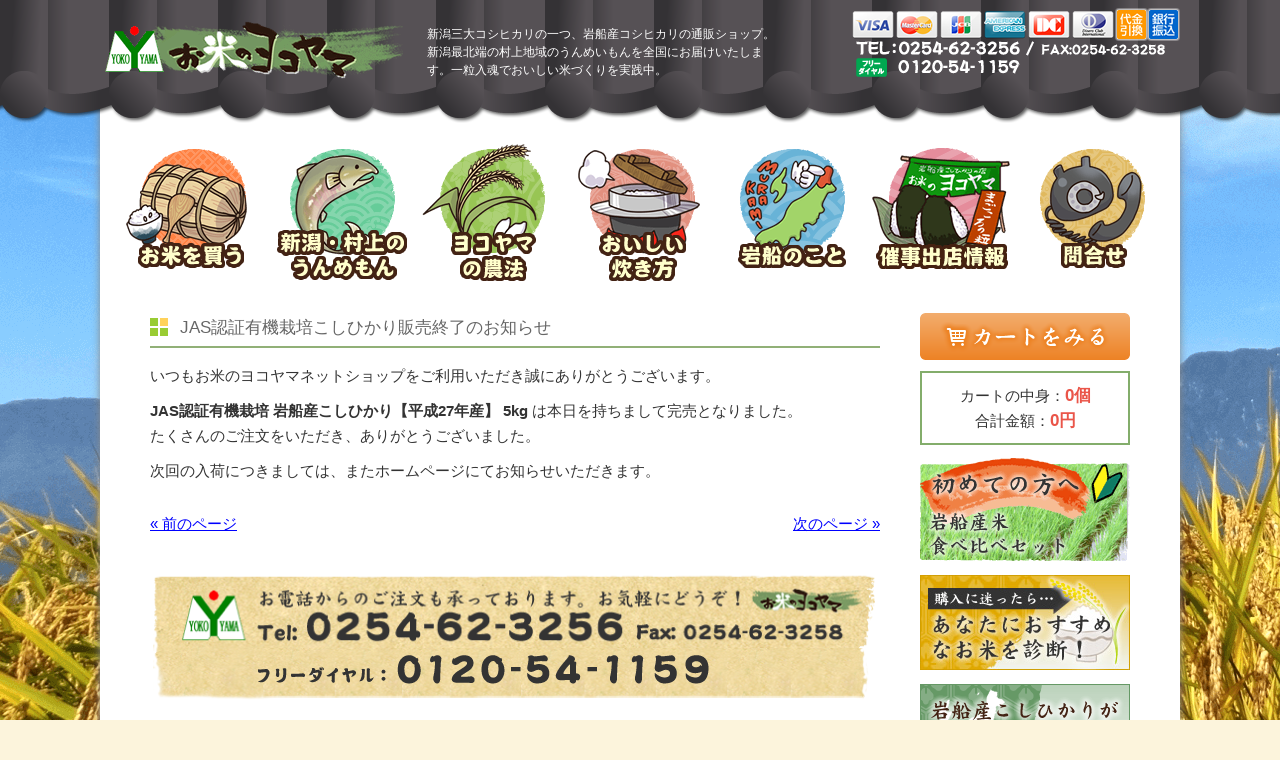

--- FILE ---
content_type: text/html; charset=UTF-8
request_url: https://www.yokoyamashouten.jp/info/20160419/
body_size: 19668
content:
<!DOCTYPE html>
<html lang="ja">
<head>
<title>JAS認証有機栽培こしひかり販売終了のお知らせ | 岩船産コシヒカリの通販 お米のヨコヤマ</title>
<meta charset="UTF-8">
<meta name="viewport" content="width=device-width, user-scalable=yes, maximum-scale=1.0, minimum-scale=1.0">
<link rel="stylesheet" type="text/css" media="all" href="https://www.yokoyamashouten.jp/yokoshou/wp-content/themes/smart094/style.css">
<link rel="stylesheet" type="text/css" href="https://www.yokoyamashouten.jp/yokoshou/wp-content/themes/smart094/animate.css">
<!--[if lt IE 9]>
<script src="https://www.yokoyamashouten.jp/yokoshou/wp-content/themes/smart094/js/html5.js"></script>
<script src="https://www.yokoyamashouten.jp/yokoshou/wp-content/themes/smart094/js/css3-mediaqueries.js"></script>
<![endif]-->
<script src="https://ajax.googleapis.com/ajax/libs/jquery/1.9.1/jquery.min.js"></script>
<script src="https://www.yokoyamashouten.jp/yokoshou/wp-content/themes/smart094/js/jquery.easing.1.3.js"></script>
<script src="https://www.yokoyamashouten.jp/yokoshou/wp-content/themes/smart094/js/script.js"></script>
<script type="text/javascript">
jQuery(function($){
    $(".skuquantity").after('<input type="button" value="+" id="add1" class="plus" />').before('<input 
type="button" value="-" id="minus1" class="minus" />');
    $(".plus").click(function(){
        var currentVal = parseInt(jQuery(this).prev(".skuquantity").val());
        if (!currentVal || currentVal=="" || currentVal == "NaN") currentVal = 0;
        $(this).prev(".skuquantity").val(currentVal + 1);
    });
    $(".minus").click(function(){
        var currentVal = parseInt(jQuery(this).next(".skuquantity").val());
        if (currentVal == "NaN") currentVal = 0;
        if (currentVal > 0) {
            $(this).next(".skuquantity").val(currentVal - 1);
        }
    });
});
</script>

<meta name='robots' content='max-image-preview:large' />
<link rel='dns-prefetch' href='//www.google.com' />
<link rel="alternate" title="oEmbed (JSON)" type="application/json+oembed" href="https://www.yokoyamashouten.jp/wp-json/oembed/1.0/embed?url=https%3A%2F%2Fwww.yokoyamashouten.jp%2Finfo%2F20160419%2F" />
<link rel="alternate" title="oEmbed (XML)" type="text/xml+oembed" href="https://www.yokoyamashouten.jp/wp-json/oembed/1.0/embed?url=https%3A%2F%2Fwww.yokoyamashouten.jp%2Finfo%2F20160419%2F&#038;format=xml" />

<!-- SEO SIMPLE PACK 3.6.2 -->
<title>JAS認証有機栽培こしひかり販売終了のお知らせ | 岩船産コシヒカリの通販 お米のヨコヤマ</title>
<meta name="description" content="いつもお米のヨコヤマネットショップをご利用いただき誠にありがとうございます。 JAS認証有機栽培 岩船産こしひかり【平成27年産】 5kg は本日を持ちまして完売となりました。 たくさんのご注文をいただき、ありがとうございました。 次回の入">
<link rel="canonical" href="https://www.yokoyamashouten.jp/info/20160419/">
<meta property="og:locale" content="ja_JP">
<meta property="og:type" content="article">
<meta property="og:title" content="JAS認証有機栽培こしひかり販売終了のお知らせ | 岩船産コシヒカリの通販 お米のヨコヤマ">
<meta property="og:description" content="いつもお米のヨコヤマネットショップをご利用いただき誠にありがとうございます。 JAS認証有機栽培 岩船産こしひかり【平成27年産】 5kg は本日を持ちまして完売となりました。 たくさんのご注文をいただき、ありがとうございました。 次回の入">
<meta property="og:url" content="https://www.yokoyamashouten.jp/info/20160419/">
<meta property="og:site_name" content="岩船産コシヒカリの通販 お米のヨコヤマ">
<meta name="twitter:card" content="summary_large_image">
<!-- / SEO SIMPLE PACK -->

		<!-- This site uses the Google Analytics by MonsterInsights plugin v9.11.0 - Using Analytics tracking - https://www.monsterinsights.com/ -->
							<script src="//www.googletagmanager.com/gtag/js?id=G-8HYPF5B91J"  data-cfasync="false" data-wpfc-render="false" type="text/javascript" async></script>
			<script data-cfasync="false" data-wpfc-render="false" type="text/javascript">
				var mi_version = '9.11.0';
				var mi_track_user = true;
				var mi_no_track_reason = '';
								var MonsterInsightsDefaultLocations = {"page_location":"https:\/\/www.yokoyamashouten.jp\/info\/20160419\/"};
								if ( typeof MonsterInsightsPrivacyGuardFilter === 'function' ) {
					var MonsterInsightsLocations = (typeof MonsterInsightsExcludeQuery === 'object') ? MonsterInsightsPrivacyGuardFilter( MonsterInsightsExcludeQuery ) : MonsterInsightsPrivacyGuardFilter( MonsterInsightsDefaultLocations );
				} else {
					var MonsterInsightsLocations = (typeof MonsterInsightsExcludeQuery === 'object') ? MonsterInsightsExcludeQuery : MonsterInsightsDefaultLocations;
				}

								var disableStrs = [
										'ga-disable-G-8HYPF5B91J',
									];

				/* Function to detect opted out users */
				function __gtagTrackerIsOptedOut() {
					for (var index = 0; index < disableStrs.length; index++) {
						if (document.cookie.indexOf(disableStrs[index] + '=true') > -1) {
							return true;
						}
					}

					return false;
				}

				/* Disable tracking if the opt-out cookie exists. */
				if (__gtagTrackerIsOptedOut()) {
					for (var index = 0; index < disableStrs.length; index++) {
						window[disableStrs[index]] = true;
					}
				}

				/* Opt-out function */
				function __gtagTrackerOptout() {
					for (var index = 0; index < disableStrs.length; index++) {
						document.cookie = disableStrs[index] + '=true; expires=Thu, 31 Dec 2099 23:59:59 UTC; path=/';
						window[disableStrs[index]] = true;
					}
				}

				if ('undefined' === typeof gaOptout) {
					function gaOptout() {
						__gtagTrackerOptout();
					}
				}
								window.dataLayer = window.dataLayer || [];

				window.MonsterInsightsDualTracker = {
					helpers: {},
					trackers: {},
				};
				if (mi_track_user) {
					function __gtagDataLayer() {
						dataLayer.push(arguments);
					}

					function __gtagTracker(type, name, parameters) {
						if (!parameters) {
							parameters = {};
						}

						if (parameters.send_to) {
							__gtagDataLayer.apply(null, arguments);
							return;
						}

						if (type === 'event') {
														parameters.send_to = monsterinsights_frontend.v4_id;
							var hookName = name;
							if (typeof parameters['event_category'] !== 'undefined') {
								hookName = parameters['event_category'] + ':' + name;
							}

							if (typeof MonsterInsightsDualTracker.trackers[hookName] !== 'undefined') {
								MonsterInsightsDualTracker.trackers[hookName](parameters);
							} else {
								__gtagDataLayer('event', name, parameters);
							}
							
						} else {
							__gtagDataLayer.apply(null, arguments);
						}
					}

					__gtagTracker('js', new Date());
					__gtagTracker('set', {
						'developer_id.dZGIzZG': true,
											});
					if ( MonsterInsightsLocations.page_location ) {
						__gtagTracker('set', MonsterInsightsLocations);
					}
										__gtagTracker('config', 'G-8HYPF5B91J', {"forceSSL":"true","link_attribution":"true"} );
										window.gtag = __gtagTracker;										(function () {
						/* https://developers.google.com/analytics/devguides/collection/analyticsjs/ */
						/* ga and __gaTracker compatibility shim. */
						var noopfn = function () {
							return null;
						};
						var newtracker = function () {
							return new Tracker();
						};
						var Tracker = function () {
							return null;
						};
						var p = Tracker.prototype;
						p.get = noopfn;
						p.set = noopfn;
						p.send = function () {
							var args = Array.prototype.slice.call(arguments);
							args.unshift('send');
							__gaTracker.apply(null, args);
						};
						var __gaTracker = function () {
							var len = arguments.length;
							if (len === 0) {
								return;
							}
							var f = arguments[len - 1];
							if (typeof f !== 'object' || f === null || typeof f.hitCallback !== 'function') {
								if ('send' === arguments[0]) {
									var hitConverted, hitObject = false, action;
									if ('event' === arguments[1]) {
										if ('undefined' !== typeof arguments[3]) {
											hitObject = {
												'eventAction': arguments[3],
												'eventCategory': arguments[2],
												'eventLabel': arguments[4],
												'value': arguments[5] ? arguments[5] : 1,
											}
										}
									}
									if ('pageview' === arguments[1]) {
										if ('undefined' !== typeof arguments[2]) {
											hitObject = {
												'eventAction': 'page_view',
												'page_path': arguments[2],
											}
										}
									}
									if (typeof arguments[2] === 'object') {
										hitObject = arguments[2];
									}
									if (typeof arguments[5] === 'object') {
										Object.assign(hitObject, arguments[5]);
									}
									if ('undefined' !== typeof arguments[1].hitType) {
										hitObject = arguments[1];
										if ('pageview' === hitObject.hitType) {
											hitObject.eventAction = 'page_view';
										}
									}
									if (hitObject) {
										action = 'timing' === arguments[1].hitType ? 'timing_complete' : hitObject.eventAction;
										hitConverted = mapArgs(hitObject);
										__gtagTracker('event', action, hitConverted);
									}
								}
								return;
							}

							function mapArgs(args) {
								var arg, hit = {};
								var gaMap = {
									'eventCategory': 'event_category',
									'eventAction': 'event_action',
									'eventLabel': 'event_label',
									'eventValue': 'event_value',
									'nonInteraction': 'non_interaction',
									'timingCategory': 'event_category',
									'timingVar': 'name',
									'timingValue': 'value',
									'timingLabel': 'event_label',
									'page': 'page_path',
									'location': 'page_location',
									'title': 'page_title',
									'referrer' : 'page_referrer',
								};
								for (arg in args) {
																		if (!(!args.hasOwnProperty(arg) || !gaMap.hasOwnProperty(arg))) {
										hit[gaMap[arg]] = args[arg];
									} else {
										hit[arg] = args[arg];
									}
								}
								return hit;
							}

							try {
								f.hitCallback();
							} catch (ex) {
							}
						};
						__gaTracker.create = newtracker;
						__gaTracker.getByName = newtracker;
						__gaTracker.getAll = function () {
							return [];
						};
						__gaTracker.remove = noopfn;
						__gaTracker.loaded = true;
						window['__gaTracker'] = __gaTracker;
					})();
									} else {
										console.log("");
					(function () {
						function __gtagTracker() {
							return null;
						}

						window['__gtagTracker'] = __gtagTracker;
						window['gtag'] = __gtagTracker;
					})();
									}
			</script>
							<!-- / Google Analytics by MonsterInsights -->
		<style id='wp-img-auto-sizes-contain-inline-css' type='text/css'>
img:is([sizes=auto i],[sizes^="auto," i]){contain-intrinsic-size:3000px 1500px}
/*# sourceURL=wp-img-auto-sizes-contain-inline-css */
</style>
<link rel='stylesheet' id='itemListLayoutStyleSheets-css' href='https://www.yokoyamashouten.jp/yokoshou/wp-content/plugins/wcex_item_list_layout/css/item_list_layout.css?ver=c6008752ab0db22e98c5b576abc9f746' type='text/css' media='all' />
<style id='wp-emoji-styles-inline-css' type='text/css'>

	img.wp-smiley, img.emoji {
		display: inline !important;
		border: none !important;
		box-shadow: none !important;
		height: 1em !important;
		width: 1em !important;
		margin: 0 0.07em !important;
		vertical-align: -0.1em !important;
		background: none !important;
		padding: 0 !important;
	}
/*# sourceURL=wp-emoji-styles-inline-css */
</style>
<style id='wp-block-library-inline-css' type='text/css'>
:root{--wp-block-synced-color:#7a00df;--wp-block-synced-color--rgb:122,0,223;--wp-bound-block-color:var(--wp-block-synced-color);--wp-editor-canvas-background:#ddd;--wp-admin-theme-color:#007cba;--wp-admin-theme-color--rgb:0,124,186;--wp-admin-theme-color-darker-10:#006ba1;--wp-admin-theme-color-darker-10--rgb:0,107,160.5;--wp-admin-theme-color-darker-20:#005a87;--wp-admin-theme-color-darker-20--rgb:0,90,135;--wp-admin-border-width-focus:2px}@media (min-resolution:192dpi){:root{--wp-admin-border-width-focus:1.5px}}.wp-element-button{cursor:pointer}:root .has-very-light-gray-background-color{background-color:#eee}:root .has-very-dark-gray-background-color{background-color:#313131}:root .has-very-light-gray-color{color:#eee}:root .has-very-dark-gray-color{color:#313131}:root .has-vivid-green-cyan-to-vivid-cyan-blue-gradient-background{background:linear-gradient(135deg,#00d084,#0693e3)}:root .has-purple-crush-gradient-background{background:linear-gradient(135deg,#34e2e4,#4721fb 50%,#ab1dfe)}:root .has-hazy-dawn-gradient-background{background:linear-gradient(135deg,#faaca8,#dad0ec)}:root .has-subdued-olive-gradient-background{background:linear-gradient(135deg,#fafae1,#67a671)}:root .has-atomic-cream-gradient-background{background:linear-gradient(135deg,#fdd79a,#004a59)}:root .has-nightshade-gradient-background{background:linear-gradient(135deg,#330968,#31cdcf)}:root .has-midnight-gradient-background{background:linear-gradient(135deg,#020381,#2874fc)}:root{--wp--preset--font-size--normal:16px;--wp--preset--font-size--huge:42px}.has-regular-font-size{font-size:1em}.has-larger-font-size{font-size:2.625em}.has-normal-font-size{font-size:var(--wp--preset--font-size--normal)}.has-huge-font-size{font-size:var(--wp--preset--font-size--huge)}.has-text-align-center{text-align:center}.has-text-align-left{text-align:left}.has-text-align-right{text-align:right}.has-fit-text{white-space:nowrap!important}#end-resizable-editor-section{display:none}.aligncenter{clear:both}.items-justified-left{justify-content:flex-start}.items-justified-center{justify-content:center}.items-justified-right{justify-content:flex-end}.items-justified-space-between{justify-content:space-between}.screen-reader-text{border:0;clip-path:inset(50%);height:1px;margin:-1px;overflow:hidden;padding:0;position:absolute;width:1px;word-wrap:normal!important}.screen-reader-text:focus{background-color:#ddd;clip-path:none;color:#444;display:block;font-size:1em;height:auto;left:5px;line-height:normal;padding:15px 23px 14px;text-decoration:none;top:5px;width:auto;z-index:100000}html :where(.has-border-color){border-style:solid}html :where([style*=border-top-color]){border-top-style:solid}html :where([style*=border-right-color]){border-right-style:solid}html :where([style*=border-bottom-color]){border-bottom-style:solid}html :where([style*=border-left-color]){border-left-style:solid}html :where([style*=border-width]){border-style:solid}html :where([style*=border-top-width]){border-top-style:solid}html :where([style*=border-right-width]){border-right-style:solid}html :where([style*=border-bottom-width]){border-bottom-style:solid}html :where([style*=border-left-width]){border-left-style:solid}html :where(img[class*=wp-image-]){height:auto;max-width:100%}:where(figure){margin:0 0 1em}html :where(.is-position-sticky){--wp-admin--admin-bar--position-offset:var(--wp-admin--admin-bar--height,0px)}@media screen and (max-width:600px){html :where(.is-position-sticky){--wp-admin--admin-bar--position-offset:0px}}

/*# sourceURL=wp-block-library-inline-css */
</style><style id='global-styles-inline-css' type='text/css'>
:root{--wp--preset--aspect-ratio--square: 1;--wp--preset--aspect-ratio--4-3: 4/3;--wp--preset--aspect-ratio--3-4: 3/4;--wp--preset--aspect-ratio--3-2: 3/2;--wp--preset--aspect-ratio--2-3: 2/3;--wp--preset--aspect-ratio--16-9: 16/9;--wp--preset--aspect-ratio--9-16: 9/16;--wp--preset--color--black: #000000;--wp--preset--color--cyan-bluish-gray: #abb8c3;--wp--preset--color--white: #ffffff;--wp--preset--color--pale-pink: #f78da7;--wp--preset--color--vivid-red: #cf2e2e;--wp--preset--color--luminous-vivid-orange: #ff6900;--wp--preset--color--luminous-vivid-amber: #fcb900;--wp--preset--color--light-green-cyan: #7bdcb5;--wp--preset--color--vivid-green-cyan: #00d084;--wp--preset--color--pale-cyan-blue: #8ed1fc;--wp--preset--color--vivid-cyan-blue: #0693e3;--wp--preset--color--vivid-purple: #9b51e0;--wp--preset--gradient--vivid-cyan-blue-to-vivid-purple: linear-gradient(135deg,rgb(6,147,227) 0%,rgb(155,81,224) 100%);--wp--preset--gradient--light-green-cyan-to-vivid-green-cyan: linear-gradient(135deg,rgb(122,220,180) 0%,rgb(0,208,130) 100%);--wp--preset--gradient--luminous-vivid-amber-to-luminous-vivid-orange: linear-gradient(135deg,rgb(252,185,0) 0%,rgb(255,105,0) 100%);--wp--preset--gradient--luminous-vivid-orange-to-vivid-red: linear-gradient(135deg,rgb(255,105,0) 0%,rgb(207,46,46) 100%);--wp--preset--gradient--very-light-gray-to-cyan-bluish-gray: linear-gradient(135deg,rgb(238,238,238) 0%,rgb(169,184,195) 100%);--wp--preset--gradient--cool-to-warm-spectrum: linear-gradient(135deg,rgb(74,234,220) 0%,rgb(151,120,209) 20%,rgb(207,42,186) 40%,rgb(238,44,130) 60%,rgb(251,105,98) 80%,rgb(254,248,76) 100%);--wp--preset--gradient--blush-light-purple: linear-gradient(135deg,rgb(255,206,236) 0%,rgb(152,150,240) 100%);--wp--preset--gradient--blush-bordeaux: linear-gradient(135deg,rgb(254,205,165) 0%,rgb(254,45,45) 50%,rgb(107,0,62) 100%);--wp--preset--gradient--luminous-dusk: linear-gradient(135deg,rgb(255,203,112) 0%,rgb(199,81,192) 50%,rgb(65,88,208) 100%);--wp--preset--gradient--pale-ocean: linear-gradient(135deg,rgb(255,245,203) 0%,rgb(182,227,212) 50%,rgb(51,167,181) 100%);--wp--preset--gradient--electric-grass: linear-gradient(135deg,rgb(202,248,128) 0%,rgb(113,206,126) 100%);--wp--preset--gradient--midnight: linear-gradient(135deg,rgb(2,3,129) 0%,rgb(40,116,252) 100%);--wp--preset--font-size--small: 13px;--wp--preset--font-size--medium: 20px;--wp--preset--font-size--large: 36px;--wp--preset--font-size--x-large: 42px;--wp--preset--spacing--20: 0.44rem;--wp--preset--spacing--30: 0.67rem;--wp--preset--spacing--40: 1rem;--wp--preset--spacing--50: 1.5rem;--wp--preset--spacing--60: 2.25rem;--wp--preset--spacing--70: 3.38rem;--wp--preset--spacing--80: 5.06rem;--wp--preset--shadow--natural: 6px 6px 9px rgba(0, 0, 0, 0.2);--wp--preset--shadow--deep: 12px 12px 50px rgba(0, 0, 0, 0.4);--wp--preset--shadow--sharp: 6px 6px 0px rgba(0, 0, 0, 0.2);--wp--preset--shadow--outlined: 6px 6px 0px -3px rgb(255, 255, 255), 6px 6px rgb(0, 0, 0);--wp--preset--shadow--crisp: 6px 6px 0px rgb(0, 0, 0);}:where(.is-layout-flex){gap: 0.5em;}:where(.is-layout-grid){gap: 0.5em;}body .is-layout-flex{display: flex;}.is-layout-flex{flex-wrap: wrap;align-items: center;}.is-layout-flex > :is(*, div){margin: 0;}body .is-layout-grid{display: grid;}.is-layout-grid > :is(*, div){margin: 0;}:where(.wp-block-columns.is-layout-flex){gap: 2em;}:where(.wp-block-columns.is-layout-grid){gap: 2em;}:where(.wp-block-post-template.is-layout-flex){gap: 1.25em;}:where(.wp-block-post-template.is-layout-grid){gap: 1.25em;}.has-black-color{color: var(--wp--preset--color--black) !important;}.has-cyan-bluish-gray-color{color: var(--wp--preset--color--cyan-bluish-gray) !important;}.has-white-color{color: var(--wp--preset--color--white) !important;}.has-pale-pink-color{color: var(--wp--preset--color--pale-pink) !important;}.has-vivid-red-color{color: var(--wp--preset--color--vivid-red) !important;}.has-luminous-vivid-orange-color{color: var(--wp--preset--color--luminous-vivid-orange) !important;}.has-luminous-vivid-amber-color{color: var(--wp--preset--color--luminous-vivid-amber) !important;}.has-light-green-cyan-color{color: var(--wp--preset--color--light-green-cyan) !important;}.has-vivid-green-cyan-color{color: var(--wp--preset--color--vivid-green-cyan) !important;}.has-pale-cyan-blue-color{color: var(--wp--preset--color--pale-cyan-blue) !important;}.has-vivid-cyan-blue-color{color: var(--wp--preset--color--vivid-cyan-blue) !important;}.has-vivid-purple-color{color: var(--wp--preset--color--vivid-purple) !important;}.has-black-background-color{background-color: var(--wp--preset--color--black) !important;}.has-cyan-bluish-gray-background-color{background-color: var(--wp--preset--color--cyan-bluish-gray) !important;}.has-white-background-color{background-color: var(--wp--preset--color--white) !important;}.has-pale-pink-background-color{background-color: var(--wp--preset--color--pale-pink) !important;}.has-vivid-red-background-color{background-color: var(--wp--preset--color--vivid-red) !important;}.has-luminous-vivid-orange-background-color{background-color: var(--wp--preset--color--luminous-vivid-orange) !important;}.has-luminous-vivid-amber-background-color{background-color: var(--wp--preset--color--luminous-vivid-amber) !important;}.has-light-green-cyan-background-color{background-color: var(--wp--preset--color--light-green-cyan) !important;}.has-vivid-green-cyan-background-color{background-color: var(--wp--preset--color--vivid-green-cyan) !important;}.has-pale-cyan-blue-background-color{background-color: var(--wp--preset--color--pale-cyan-blue) !important;}.has-vivid-cyan-blue-background-color{background-color: var(--wp--preset--color--vivid-cyan-blue) !important;}.has-vivid-purple-background-color{background-color: var(--wp--preset--color--vivid-purple) !important;}.has-black-border-color{border-color: var(--wp--preset--color--black) !important;}.has-cyan-bluish-gray-border-color{border-color: var(--wp--preset--color--cyan-bluish-gray) !important;}.has-white-border-color{border-color: var(--wp--preset--color--white) !important;}.has-pale-pink-border-color{border-color: var(--wp--preset--color--pale-pink) !important;}.has-vivid-red-border-color{border-color: var(--wp--preset--color--vivid-red) !important;}.has-luminous-vivid-orange-border-color{border-color: var(--wp--preset--color--luminous-vivid-orange) !important;}.has-luminous-vivid-amber-border-color{border-color: var(--wp--preset--color--luminous-vivid-amber) !important;}.has-light-green-cyan-border-color{border-color: var(--wp--preset--color--light-green-cyan) !important;}.has-vivid-green-cyan-border-color{border-color: var(--wp--preset--color--vivid-green-cyan) !important;}.has-pale-cyan-blue-border-color{border-color: var(--wp--preset--color--pale-cyan-blue) !important;}.has-vivid-cyan-blue-border-color{border-color: var(--wp--preset--color--vivid-cyan-blue) !important;}.has-vivid-purple-border-color{border-color: var(--wp--preset--color--vivid-purple) !important;}.has-vivid-cyan-blue-to-vivid-purple-gradient-background{background: var(--wp--preset--gradient--vivid-cyan-blue-to-vivid-purple) !important;}.has-light-green-cyan-to-vivid-green-cyan-gradient-background{background: var(--wp--preset--gradient--light-green-cyan-to-vivid-green-cyan) !important;}.has-luminous-vivid-amber-to-luminous-vivid-orange-gradient-background{background: var(--wp--preset--gradient--luminous-vivid-amber-to-luminous-vivid-orange) !important;}.has-luminous-vivid-orange-to-vivid-red-gradient-background{background: var(--wp--preset--gradient--luminous-vivid-orange-to-vivid-red) !important;}.has-very-light-gray-to-cyan-bluish-gray-gradient-background{background: var(--wp--preset--gradient--very-light-gray-to-cyan-bluish-gray) !important;}.has-cool-to-warm-spectrum-gradient-background{background: var(--wp--preset--gradient--cool-to-warm-spectrum) !important;}.has-blush-light-purple-gradient-background{background: var(--wp--preset--gradient--blush-light-purple) !important;}.has-blush-bordeaux-gradient-background{background: var(--wp--preset--gradient--blush-bordeaux) !important;}.has-luminous-dusk-gradient-background{background: var(--wp--preset--gradient--luminous-dusk) !important;}.has-pale-ocean-gradient-background{background: var(--wp--preset--gradient--pale-ocean) !important;}.has-electric-grass-gradient-background{background: var(--wp--preset--gradient--electric-grass) !important;}.has-midnight-gradient-background{background: var(--wp--preset--gradient--midnight) !important;}.has-small-font-size{font-size: var(--wp--preset--font-size--small) !important;}.has-medium-font-size{font-size: var(--wp--preset--font-size--medium) !important;}.has-large-font-size{font-size: var(--wp--preset--font-size--large) !important;}.has-x-large-font-size{font-size: var(--wp--preset--font-size--x-large) !important;}
/*# sourceURL=global-styles-inline-css */
</style>

<style id='classic-theme-styles-inline-css' type='text/css'>
/*! This file is auto-generated */
.wp-block-button__link{color:#fff;background-color:#32373c;border-radius:9999px;box-shadow:none;text-decoration:none;padding:calc(.667em + 2px) calc(1.333em + 2px);font-size:1.125em}.wp-block-file__button{background:#32373c;color:#fff;text-decoration:none}
/*# sourceURL=/wp-includes/css/classic-themes.min.css */
</style>
<link rel='stylesheet' id='contact-form-7-css' href='https://www.yokoyamashouten.jp/yokoshou/wp-content/plugins/contact-form-7/includes/css/styles.css?ver=6.1.4' type='text/css' media='all' />
<link rel='stylesheet' id='hamburger.css-css' href='https://www.yokoyamashouten.jp/yokoshou/wp-content/plugins/wp-responsive-menu/assets/css/wpr-hamburger.css?ver=3.2.1' type='text/css' media='all' />
<link rel='stylesheet' id='wprmenu.css-css' href='https://www.yokoyamashouten.jp/yokoshou/wp-content/plugins/wp-responsive-menu/assets/css/wprmenu.css?ver=3.2.1' type='text/css' media='all' />
<style id='wprmenu.css-inline-css' type='text/css'>
@media only screen and ( max-width: 768px ) {html body div.wprm-wrapper {overflow: scroll;}#wprmenu_bar {background-image: url();background-size:;background-repeat: ;}#wprmenu_bar {background-color: #8cb762;}html body div#mg-wprm-wrap .wpr_submit .icon.icon-search {color: ;}#wprmenu_bar .menu_title,#wprmenu_bar .wprmenu_icon_menu,#wprmenu_bar .menu_title a {color: #F2F2F2;}#wprmenu_bar .menu_title a {font-size: px;font-weight: ;}#mg-wprm-wrap li.menu-item a {font-size: px;text-transform: ;font-weight: ;}#mg-wprm-wrap li.menu-item-has-children ul.sub-menu a {font-size: px;text-transform: ;font-weight: ;}#mg-wprm-wrap li.current-menu-item > a {background: ;}#mg-wprm-wrap li.current-menu-item > a,#mg-wprm-wrap li.current-menu-item span.wprmenu_icon{color:!important;}#mg-wprm-wrap {background-color: #2E2E2E;}.cbp-spmenu-push-toright,.cbp-spmenu-push-toright .mm-slideout {left: 80% ;}.cbp-spmenu-push-toleft {left: -80% ;}#mg-wprm-wrap.cbp-spmenu-right,#mg-wprm-wrap.cbp-spmenu-left,#mg-wprm-wrap.cbp-spmenu-right.custom,#mg-wprm-wrap.cbp-spmenu-left.custom,.cbp-spmenu-vertical {width: 80%;max-width: px;}#mg-wprm-wrap ul#wprmenu_menu_ul li.menu-item a,div#mg-wprm-wrap ul li span.wprmenu_icon {color: #CFCFCF;}#mg-wprm-wrap ul#wprmenu_menu_ul li.menu-item:valid ~ a{color: ;}#mg-wprm-wrap ul#wprmenu_menu_ul li.menu-item a:hover {background: ;color: #606060 !important;}div#mg-wprm-wrap ul>li:hover>span.wprmenu_icon {color: #606060 !important;}.wprmenu_bar .hamburger-inner,.wprmenu_bar .hamburger-inner::before,.wprmenu_bar .hamburger-inner::after {background: #FFFFFF;}.wprmenu_bar .hamburger:hover .hamburger-inner,.wprmenu_bar .hamburger:hover .hamburger-inner::before,.wprmenu_bar .hamburger:hover .hamburger-inner::after {background: ;}#wprmenu_menu.left {width:80%;left: -80%;right: auto;}#wprmenu_menu.right {width:80%;right: -80%;left: auto;}.wprmenu_bar .hamburger {float: right;}.wprmenu_bar #custom_menu_icon.hamburger {top: px;right: 0px;float: right;background-color: ;}nav#mainNav{ display: none !important; }.wpr_custom_menu #custom_menu_icon {display: block;}html { padding-top: 42px !important; }#wprmenu_bar,#mg-wprm-wrap { display: block; }div#wpadminbar { position: fixed; }}
/*# sourceURL=wprmenu.css-inline-css */
</style>
<link rel='stylesheet' id='wpr_icons-css' href='https://www.yokoyamashouten.jp/yokoshou/wp-content/plugins/wp-responsive-menu/inc/assets/icons/wpr-icons.css?ver=3.2.1' type='text/css' media='all' />
<link rel='stylesheet' id='wp-pagenavi-css' href='https://www.yokoyamashouten.jp/yokoshou/wp-content/plugins/wp-pagenavi/pagenavi-css.css?ver=2.70' type='text/css' media='all' />
<link rel='stylesheet' id='tablepress-default-css' href='https://www.yokoyamashouten.jp/yokoshou/wp-content/tablepress-combined.min.css?ver=41' type='text/css' media='all' />
<link rel='stylesheet' id='usces_default_css-css' href='https://www.yokoyamashouten.jp/yokoshou/wp-content/plugins/usc-e-shop/css/usces_default.css?ver=2.11.26.2512161' type='text/css' media='all' />
<link rel='stylesheet' id='dashicons-css' href='https://www.yokoyamashouten.jp/yokoshou/wp-includes/css/dashicons.min.css?ver=c6008752ab0db22e98c5b576abc9f746' type='text/css' media='all' />
<link rel='stylesheet' id='usces_cart_css-css' href='https://www.yokoyamashouten.jp/yokoshou/wp-content/plugins/usc-e-shop/css/usces_cart.css?ver=2.11.26.2512161' type='text/css' media='all' />
<link rel='stylesheet' id='theme_cart_css-css' href='https://www.yokoyamashouten.jp/yokoshou/wp-content/themes/smart094/usces_cart.css?ver=2.11.26.2512161' type='text/css' media='all' />
<link rel='stylesheet' id='jquery.lightbox.min.css-css' href='https://www.yokoyamashouten.jp/yokoshou/wp-content/plugins/wp-jquery-lightbox/lightboxes/wp-jquery-lightbox/styles/lightbox.min.css?ver=2.3.4' type='text/css' media='all' />
<link rel='stylesheet' id='jqlb-overrides-css' href='https://www.yokoyamashouten.jp/yokoshou/wp-content/plugins/wp-jquery-lightbox/lightboxes/wp-jquery-lightbox/styles/overrides.css?ver=2.3.4' type='text/css' media='all' />
<style id='jqlb-overrides-inline-css' type='text/css'>

			#outerImageContainer {
				box-shadow: 0 0 4px 2px rgba(0,0,0,.2);
			}
			#imageContainer{
				padding: 6px;
			}
			#imageDataContainer {
				box-shadow: none;
				z-index: auto;
			}
			#prevArrow,
			#nextArrow{
				background-color: rgba(255,255,255,.7;
				color: #000000;
			}
/*# sourceURL=jqlb-overrides-inline-css */
</style>
<script type="text/javascript" src="https://www.yokoyamashouten.jp/yokoshou/wp-includes/js/jquery/jquery.min.js?ver=3.7.1" id="jquery-core-js"></script>
<script type="text/javascript" src="https://www.yokoyamashouten.jp/yokoshou/wp-includes/js/jquery/jquery-migrate.min.js?ver=3.4.1" id="jquery-migrate-js"></script>
<script type="text/javascript" src="https://www.yokoyamashouten.jp/yokoshou/wp-content/plugins/google-analytics-for-wordpress/assets/js/frontend-gtag.min.js?ver=9.11.0" id="monsterinsights-frontend-script-js" async="async" data-wp-strategy="async"></script>
<script data-cfasync="false" data-wpfc-render="false" type="text/javascript" id='monsterinsights-frontend-script-js-extra'>/* <![CDATA[ */
var monsterinsights_frontend = {"js_events_tracking":"true","download_extensions":"doc,pdf,ppt,zip,xls,docx,pptx,xlsx","inbound_paths":"[{\"path\":\"\\\/go\\\/\",\"label\":\"affiliate\"},{\"path\":\"\\\/recommend\\\/\",\"label\":\"affiliate\"}]","home_url":"https:\/\/www.yokoyamashouten.jp","hash_tracking":"false","v4_id":"G-8HYPF5B91J"};/* ]]> */
</script>
<script type="text/javascript" src="https://www.yokoyamashouten.jp/yokoshou/wp-content/plugins/wp-responsive-menu/assets/js/modernizr.custom.js?ver=3.2.1" id="modernizr-js"></script>
<script type="text/javascript" src="https://www.yokoyamashouten.jp/yokoshou/wp-content/plugins/wp-responsive-menu/assets/js/touchSwipe.js?ver=3.2.1" id="touchSwipe-js"></script>
<script type="text/javascript" id="wprmenu.js-js-extra">
/* <![CDATA[ */
var wprmenu = {"zooming":"no","from_width":"768","push_width":"","menu_width":"80","parent_click":"","swipe":"no","enable_overlay":"","wprmenuDemoId":""};
//# sourceURL=wprmenu.js-js-extra
/* ]]> */
</script>
<script type="text/javascript" src="https://www.yokoyamashouten.jp/yokoshou/wp-content/plugins/wp-responsive-menu/assets/js/wprmenu.js?ver=3.2.1" id="wprmenu.js-js"></script>
<link rel="https://api.w.org/" href="https://www.yokoyamashouten.jp/wp-json/" /><link rel="alternate" title="JSON" type="application/json" href="https://www.yokoyamashouten.jp/wp-json/wp/v2/posts/1522" /><!-- Favicon Rotator -->
<link rel="shortcut icon" href="https://www.yokoyamashouten.jp/yokoshou/wp-content/uploads/2015/05/favicon-16x16.png" />
<!-- End Favicon Rotator -->
			<!-- WCEX_Google_Analytics_4 plugins -->
			<!-- Global site tag (gtag.js) - Google Analytics -->
			<script async src="https://www.googletagmanager.com/gtag/js?id=G-DFE4HKKJWM"></script>
			<script>
				window.dataLayer = window.dataLayer || [];
				function gtag(){dataLayer.push(arguments);}
				gtag('js', new Date());

				gtag('config', 'G-DFE4HKKJWM');
			</script>
						<!-- WCEX_Google_Analytics_4 plugins -->
			<script>
				gtag('event', 'page_view');
			</script>
			<style type="text/css" media="screen">body{position:relative}#dynamic-to-top{display:none;overflow:hidden;width:auto;z-index:90;position:fixed;bottom:20px;right:20px;top:auto;left:auto;font-family:sans-serif;font-size:1em;color:#fff;text-decoration:none;padding:17px 16px;border:1px solid #000;background:#272727;-webkit-background-origin:border;-moz-background-origin:border;-icab-background-origin:border;-khtml-background-origin:border;-o-background-origin:border;background-origin:border;-webkit-background-clip:padding-box;-moz-background-clip:padding-box;-icab-background-clip:padding-box;-khtml-background-clip:padding-box;-o-background-clip:padding-box;background-clip:padding-box;-webkit-box-shadow:0 1px 3px rgba( 0, 0, 0, 0.4 ), inset 0 0 0 1px rgba( 0, 0, 0, 0.2 ), inset 0 1px 0 rgba( 255, 255, 255, .4 ), inset 0 10px 10px rgba( 255, 255, 255, .1 );-ms-box-shadow:0 1px 3px rgba( 0, 0, 0, 0.4 ), inset 0 0 0 1px rgba( 0, 0, 0, 0.2 ), inset 0 1px 0 rgba( 255, 255, 255, .4 ), inset 0 10px 10px rgba( 255, 255, 255, .1 );-moz-box-shadow:0 1px 3px rgba( 0, 0, 0, 0.4 ), inset 0 0 0 1px rgba( 0, 0, 0, 0.2 ), inset 0 1px 0 rgba( 255, 255, 255, .4 ), inset 0 10px 10px rgba( 255, 255, 255, .1 );-o-box-shadow:0 1px 3px rgba( 0, 0, 0, 0.4 ), inset 0 0 0 1px rgba( 0, 0, 0, 0.2 ), inset 0 1px 0 rgba( 255, 255, 255, .4 ), inset 0 10px 10px rgba( 255, 255, 255, .1 );-khtml-box-shadow:0 1px 3px rgba( 0, 0, 0, 0.4 ), inset 0 0 0 1px rgba( 0, 0, 0, 0.2 ), inset 0 1px 0 rgba( 255, 255, 255, .4 ), inset 0 10px 10px rgba( 255, 255, 255, .1 );-icab-box-shadow:0 1px 3px rgba( 0, 0, 0, 0.4 ), inset 0 0 0 1px rgba( 0, 0, 0, 0.2 ), inset 0 1px 0 rgba( 255, 255, 255, .4 ), inset 0 10px 10px rgba( 255, 255, 255, .1 );box-shadow:0 1px 3px rgba( 0, 0, 0, 0.4 ), inset 0 0 0 1px rgba( 0, 0, 0, 0.2 ), inset 0 1px 0 rgba( 255, 255, 255, .4 ), inset 0 10px 10px rgba( 255, 255, 255, .1 );-webkit-border-radius:30px;-moz-border-radius:30px;-icab-border-radius:30px;-khtml-border-radius:30px;border-radius:30px}#dynamic-to-top:hover{background:#4e9c9c;background:#272727 -webkit-gradient( linear, 0% 0%, 0% 100%, from( rgba( 255, 255, 255, .2 ) ), to( rgba( 0, 0, 0, 0 ) ) );background:#272727 -webkit-linear-gradient( top, rgba( 255, 255, 255, .2 ), rgba( 0, 0, 0, 0 ) );background:#272727 -khtml-linear-gradient( top, rgba( 255, 255, 255, .2 ), rgba( 0, 0, 0, 0 ) );background:#272727 -moz-linear-gradient( top, rgba( 255, 255, 255, .2 ), rgba( 0, 0, 0, 0 ) );background:#272727 -o-linear-gradient( top, rgba( 255, 255, 255, .2 ), rgba( 0, 0, 0, 0 ) );background:#272727 -ms-linear-gradient( top, rgba( 255, 255, 255, .2 ), rgba( 0, 0, 0, 0 ) );background:#272727 -icab-linear-gradient( top, rgba( 255, 255, 255, .2 ), rgba( 0, 0, 0, 0 ) );background:#272727 linear-gradient( top, rgba( 255, 255, 255, .2 ), rgba( 0, 0, 0, 0 ) );cursor:pointer}#dynamic-to-top:active{background:#272727;background:#272727 -webkit-gradient( linear, 0% 0%, 0% 100%, from( rgba( 0, 0, 0, .3 ) ), to( rgba( 0, 0, 0, 0 ) ) );background:#272727 -webkit-linear-gradient( top, rgba( 0, 0, 0, .1 ), rgba( 0, 0, 0, 0 ) );background:#272727 -moz-linear-gradient( top, rgba( 0, 0, 0, .1 ), rgba( 0, 0, 0, 0 ) );background:#272727 -khtml-linear-gradient( top, rgba( 0, 0, 0, .1 ), rgba( 0, 0, 0, 0 ) );background:#272727 -o-linear-gradient( top, rgba( 0, 0, 0, .1 ), rgba( 0, 0, 0, 0 ) );background:#272727 -ms-linear-gradient( top, rgba( 0, 0, 0, .1 ), rgba( 0, 0, 0, 0 ) );background:#272727 -icab-linear-gradient( top, rgba( 0, 0, 0, .1 ), rgba( 0, 0, 0, 0 ) );background:#272727 linear-gradient( top, rgba( 0, 0, 0, .1 ), rgba( 0, 0, 0, 0 ) )}#dynamic-to-top,#dynamic-to-top:active,#dynamic-to-top:focus,#dynamic-to-top:hover{outline:none}#dynamic-to-top span{display:block;overflow:hidden;width:14px;height:12px;background:url( https://www.yokoyamashouten.jp/yokoshou/wp-content/plugins/dynamic-to-top/css/images/up.png )no-repeat center center}</style><style type="text/css">.wpcf7 .grecaptcha-badge{margin:0 auto;}</style><link rel="icon" href="https://www.yokoyamashouten.jp/yokoshou/wp-content/uploads/2015/05/cropped-favicon-32x32.png" sizes="32x32" />
<link rel="icon" href="https://www.yokoyamashouten.jp/yokoshou/wp-content/uploads/2015/05/cropped-favicon-192x192.png" sizes="192x192" />
<link rel="apple-touch-icon" href="https://www.yokoyamashouten.jp/yokoshou/wp-content/uploads/2015/05/cropped-favicon-180x180.png" />
<meta name="msapplication-TileImage" content="https://www.yokoyamashouten.jp/yokoshou/wp-content/uploads/2015/05/cropped-favicon-270x270.png" />
</head>
<body data-rsssl=1>
<div id="fb-root"></div>
<script>(function(d, s, id) {
  var js, fjs = d.getElementsByTagName(s)[0];
  if (d.getElementById(id)) return;
  js = d.createElement(s); js.id = id;
  js.src = "//connect.facebook.net/ja_JP/sdk.js#xfbml=1&version=v2.3";
  fjs.parentNode.insertBefore(js, fjs);
}(document, 'script', 'facebook-jssdk'));</script>

<header id="header" role="banner">
	<div class="bg">
  	<div class="inner">
<div class="headbox">	
  <div class="h1gl">
				<h1>新潟三大コシヒカリの一つ、岩船産コシヒカリの通販ショップ。新潟最北端の村上地域のうんめいもんを全国にお届けいたします。一粒入魂でおいしい米づくりを実践中。</h1>
		  </div><!-- / h1gl -->
</div><!-- / headbox -->

  <h2><a href="https://www.yokoyamashouten.jp/" title="岩船産コシヒカリの通販 お米のヨコヤマ" rel="home"><img src="https://www.yokoyamashouten.jp/yokoshou/wp-content/themes/smart094/images/head_logo.png" alt="岩船産コシヒカリの通販 お米のヨコヤマ"></a></h2>
 <div class="contact"><img src="https://www.yokoyamashouten.jp/yokoshou/wp-content/themes/smart094/images/head_cnt.png" alt="お問い合わせ" />
</div><!-- / contact -->

<!--<div class="pc_none aligncenter db">
<ul class="sp_minimenu">
<li><a href="https://www.yokoyamashouten.jp/"><img src="https://www.yokoyamashouten.jp/yokoshou/wp-content/themes/smart094/images/sp_headicon1.png" alt="ホーム" /></a></li>
<li><a href="https://www.yokoyamashouten.jp/category/item/item-kome/"><img src="https://www.yokoyamashouten.jp/yokoshou/wp-content/themes/smart094/images/sp_headicon2.png" alt="お米を買う" /></a></li>
<li><a href="https://www.yokoyamashouten.jp/usces-cart/"><img src="https://www.yokoyamashouten.jp/yokoshou/wp-content/themes/smart094/images/sp_headicon3.png" alt="カート" /></a></li>
</ul>
</div>--><!-- / pc_none -->

  </div><!-- / inner -->
    </div><!-- / bg -->

</header>

<div id="wrapper">
<div id="icolist2">
<ul>
<li data-anijs="if: mouseover, do: tada animated"><a href="https://www.yokoyamashouten.jp/category/item/item-kome/"><img src="https://www.yokoyamashouten.jp/yokoshou/wp-content/themes/smart094/images/menu_icon01.png" alt="お米を買う" /></a></li>
<li data-anijs="if: mouseover, do: tada animated"><a href="https://www.yokoyamashouten.jp/category/item/item-umai/?ill_sort=new&ill_order=DESC"><img src="https://www.yokoyamashouten.jp/yokoshou/wp-content/themes/smart094/images/menu_icon02.png" alt="村上のうんめもん" /></a></li>
<li data-anijs="if: mouseover, do: tada animated"><a href="https://www.yokoyamashouten.jp/farmingmethods/"><img src="https://www.yokoyamashouten.jp/yokoshou/wp-content/themes/smart094/images/menu_icon03.png" alt="ヨコヤマの農法" /></a></li>
<li data-anijs="if: mouseover, do: tada animated"><a href="https://www.yokoyamashouten.jp/cooking/"><img src="https://www.yokoyamashouten.jp/yokoshou/wp-content/themes/smart094/images/menu_icon04.png" alt="おいしい炊き方" /></a></li>
<li data-anijs="if: mouseover, do: tada animated"><a href="https://www.yokoyamashouten.jp/iwafune/"><img src="https://www.yokoyamashouten.jp/yokoshou/wp-content/themes/smart094/images/menu_icon05.png" alt="岩船のこと" /></a></li>
<li data-anijs="if: mouseover, do: tada animated"><a href="https://www.yokoyamashouten.jp/event_info/"><img src="https://www.yokoyamashouten.jp/yokoshou/wp-content/themes/smart094/images/menu_icon07.png" alt="催事出店情報" /></a></li>
<li data-anijs="if: mouseover, do: tada animated"><a href="https://www.yokoyamashouten.jp/contact/"><img src="https://www.yokoyamashouten.jp/yokoshou/wp-content/themes/smart094/images/menu_icon06.png" alt="お問い合わせ" /></a></li>
</ul>
</div>

<nav id="mainNav">
    <div class="inner">
    <a class="menu" id="menu"><span>MENU</span></a>
		<div class="panel">   
    <ul><li id="menu-item-452" class="menu-item menu-item-type-post_type menu-item-object-page menu-item-has-children menu-item-452"><span><a href="https://www.yokoyamashouten.jp/about/">横山商店について</a></span>
<ul  class="sub-menu">
	<li id="menu-item-1619" class="menu-item menu-item-type-post_type menu-item-object-page menu-item-1619"><span><a href="https://www.yokoyamashouten.jp/about/">初めての方へ</a></span></li>
	<li id="menu-item-22" class="menu-item menu-item-type-post_type menu-item-object-page menu-item-22"><span><a href="https://www.yokoyamashouten.jp/message/">消費者のみなさまへ</a></span></li>
	<li id="menu-item-26" class="menu-item menu-item-type-post_type menu-item-object-page menu-item-26"><span><a href="https://www.yokoyamashouten.jp/farmingmethods/">ヨコヤマの農法</a></span></li>
	<li id="menu-item-24" class="menu-item menu-item-type-post_type menu-item-object-page menu-item-24"><span><a href="https://www.yokoyamashouten.jp/iwafune/">岩船のこと</a></span></li>
</ul>
</li>
<li id="menu-item-457" class="menu-item menu-item-type-taxonomy menu-item-object-category menu-item-has-children menu-item-457"><span><a href="https://www.yokoyamashouten.jp/category/item/">商品紹介</a></span>
<ul  class="sub-menu">
	<li id="menu-item-1666" class="menu-item menu-item-type-taxonomy menu-item-object-category menu-item-1666"><span><a href="https://www.yokoyamashouten.jp/category/item/item-kome/">全商品一覧(米)</a></span></li>
	<li id="menu-item-1667" class="menu-item menu-item-type-taxonomy menu-item-object-category menu-item-1667"><span><a href="https://www.yokoyamashouten.jp/category/item/item-umai/">全商品一覧(野菜・その他)</a></span></li>
	<li id="menu-item-1513" class="menu-item menu-item-type-post_type menu-item-object-page menu-item-1513"><span><a href="https://www.yokoyamashouten.jp/check/">あなたにおすすめなお米を診断！</a></span></li>
</ul>
</li>
<li id="menu-item-453" class="menu-item menu-item-type-post_type menu-item-object-page menu-item-453"><span><a href="https://www.yokoyamashouten.jp/shoppingguide/">ショッピングガイド</a></span></li>
<li id="menu-item-25" class="menu-item menu-item-type-post_type menu-item-object-page current-menu-item page_item page-item-14 current_page_item menu-item-25"><span><a href="https://www.yokoyamashouten.jp/cooking/">おいしい炊き方</a></span></li>
<li id="menu-item-458" class="menu-item menu-item-type-taxonomy menu-item-object-category menu-item-458"><span><a href="https://www.yokoyamashouten.jp/category/customervoice/">お客様の声</a></span></li>
<li id="menu-item-456" class="menu-item menu-item-type-post_type menu-item-object-page menu-item-456"><span><a href="https://www.yokoyamashouten.jp/faq/">よくある質問</a></span></li>
<li id="menu-item-1415" class="menu-item menu-item-type-post_type menu-item-object-page menu-item-1415"><span><a href="https://www.yokoyamashouten.jp/event_info/">催事出店情報</a></span></li>
<li id="menu-item-455" class="menu-item menu-item-type-post_type menu-item-object-page menu-item-455"><span><a href="https://www.yokoyamashouten.jp/company/">会社情報</a></span></li>
<li id="menu-item-23" class="menu-item menu-item-type-post_type menu-item-object-page menu-item-23"><span><a href="https://www.yokoyamashouten.jp/contact/">お問い合わせ</a></span></li>
<li id="menu-item-454" class="menu-item menu-item-type-post_type menu-item-object-page menu-item-454"><span><a href="https://www.yokoyamashouten.jp/torihiki/">特定商取引法に基づく表示</a></span></li>
</ul>    </div>
    </div>
  </nav>
<div id="content">
<section>
		<article id="post-1522" class="content">
	  <header>  	
      <div class="heading"><h2 class="title"><span>JAS認証有機栽培こしひかり販売終了のお知らせ</span></h2></div>  
    </header>
    <div class="post">
    <!-- p class="dateLabel"><time datetime="2016-04-19">2016/04/19</time -->
		<p>いつもお米のヨコヤマネットショップをご利用いただき誠にありがとうございます。</p>
<p><span class="f_bld">JAS認証有機栽培 岩船産こしひかり【平成27年産】 5kg </span>は本日を持ちまして完売となりました。<br />
たくさんのご注文をいただき、ありがとうございました。</p>
<p>次回の入荷につきましては、またホームページにてお知らせいただきます。</p>
    </div>
     
  </article>
	  <div class="pagenav">
			<span class="prev"><a href="https://www.yokoyamashouten.jp/info/20160331/" rel="prev">&laquo; 前のページ</a></span>          
			<span class="next"><a href="https://www.yokoyamashouten.jp/info/20160601/" rel="next">次のページ &raquo;</a></span>
	</div>
<div class="sp_none"><p class="mrg30 brc"><img src="https://www.yokoyamashouten.jp/yokoshou/wp-content/uploads/2020/05/tel_bana.png" alt="お問い合わせ・ご注文はこちら" class="oto_bn" /></p></div>
<div class="pc_none"><p class="mrg30 brc"><img src="https://www.yokoyamashouten.jp/yokoshou/wp-content/uploads/2020/05/top_banasp1.png" alt="お問い合わせ・ご注文はこちら" class="oto_bn" /></p></div>
  </section>
	</div><!-- / content -->
  <div class="sp_none"><aside id="sidebar">
<a href="https://www.yokoyamashouten.jp/usces-cart/"><img src="https://www.yokoyamashouten.jp/yokoshou/wp-content/themes/smart094/images/cart_btn.png" alt="カートを見る" /></a>
<p class="side_cartin">カートの中身：<span class="f_r">0個</span><br />
合計金額：<span class="f_r">0円</span></p><br />

<ul class="sidebanner">
<li><a href="https://www.yokoyamashouten.jp/about/"><img src="https://www.yokoyamashouten.jp/yokoshou/wp-content/themes/smart094/images/side_firstset.png" alt="初めての方へ" /></a></li>
<li><a href="https://www.yokoyamashouten.jp/check/"><img src="https://www.yokoyamashouten.jp/yokoshou/wp-content/themes/smart094/images/side_shindan.jpg" alt="あなたにおすすめなお米を診断" /></a></li>
<li><a href="https://www.yokoyamashouten.jp/iwafune/"><img src="https://www.yokoyamashouten.jp/yokoshou/wp-content/themes/smart094/images/side_becaouse.png" alt="魚沼産こしひかりがおいしい理由" /></a></li>
<li><a href="https://www.yokoyamashouten.jp/category/customervoice/"><img src="https://www.yokoyamashouten.jp/yokoshou/wp-content/themes/smart094/images/side_voice.png" alt="お客様の声" /></a></li>
<li><a href="https://www.yokoyamashouten.jp/message/"><img src="https://www.yokoyamashouten.jp/yokoshou/wp-content/themes/smart094/images/side_message.png" alt="消費者の皆様へ" /></a></li>
<li><a href="https://www.yokoyamashouten.jp/form/"><img src="https://www.yokoyamashouten.jp/yokoshou/wp-content/themes/smart094/images/side_kansou.jpg" alt="ご感想をお聞かせください" /></a></li>
</ul>

<section class="widget widget_nav_menu">
<h3><span>商品一覧</span></h3>
<div class="menu-side_menu-container">
<ul class="menu">
<!--<li class="menu-item"><a href="https://www.yokoyamashouten.jp/item/item-umai/kurosakityamame2kg/">新潟県産黒崎茶豆※予約受付中</a></li>-->
<li class="menu-item"><a href="https://www.yokoyamashouten.jp/item/shinnosuke5kg/">新潟産新之助</a></li>
<li class="menu-item"><a href="https://www.yokoyamashouten.jp/item/iwahunekoshihikari5kg/">岩船産こしひかり</a></li>
<li class="menu-item"><a href="https://www.yokoyamashouten.jp/item/tokusai_koshihikari5kg/">岩船産こしひかり 特別栽培米</a></li>
<li class="menu-item"><a href="https://www.yokoyamashouten.jp/item/tenpimaikoshihikari5kg/">岩船産 天日米こしひかり</a></li>
<li class="menu-item"><a href="https://www.yokoyamashouten.jp/item/iwahuneaijoumai5kg/">岩船あいじょう米こしひかり</a></li>
<li class="menu-item"><a href="https://www.yokoyamashouten.jp/item/asahitanadamai5kg/">朝日あいじょう米こしひかり</a></li>
<li class="menu-item"><a href="https://www.yokoyamashouten.jp/item/jasyuukisaibaikoshihikari5kg/">JAS認証特別栽培米こしひかり</a></li>
<li class="menu-item"><a href="https://www.yokoyamashouten.jp/item/koshiibuki5kg/">新潟産こしいぶき</a></li>
<li class="menu-item"><a href="https://www.yokoyamashouten.jp/item/milkyqueen5kg/">岩船産ミルキークイーン</a></li>
<li class="menu-item"><a href="https://www.yokoyamashouten.jp/item/koganemochi5kg/">新潟産こがねもち</a></li>
<li class="menu-item"><a href="https://www.yokoyamashouten.jp/item/tabekurabeset/">食べ比べセット</a></li>
<li class="menu-item"><a href="https://www.yokoyamashouten.jp/category/item/item-umai/">新潟・岩船のうんめもん</a></li>
</ul></div></section>

	<section id="text-2" class="widget widget_text"><h3><span>お支払いについて</span></h3>			<div class="textwidget"><p><img src="https://www.yokoyamashouten.jp/yokoshou/wp-content/themes/smart094/images/credit.jpg" alt="お支払いについて" /></p>
<p class="f_mini">「銀行振込（先払い）」のほか、「クレジットカード決済」や「コンビニ決済（先払い）」、配達員に商品代金をお支払い頂く「代金引換」もご利用頂けます。</p>
<p class="syosaibtn alignright"><a href="https://www.yokoyamashouten.jp/shoppingguide/">≫詳しく見る</a></p>
</div>
		</section><section id="text-3" class="widget widget_text"><h3><span>配送について</span></h3>			<div class="textwidget"><p class="syosaibtn"><a href="http://k2k.sagawa-exp.co.jp/p/sagawa/web/okurijoinput.jsp" target="_blank">≫配送状況の確認はこちら</a></p>
<p><img src="https://www.yokoyamashouten.jp/yokoshou/wp-content/themes/smart094/images/ban_perikan.gif" alt="配送状況の確認はこちら" /></p>
<p class="f_mini">配送は佐川急便より行っております。送料は地方によって上下しますので、ご了承ください。<br />
離島等は別途追加の配送費がかかります。<br />
<span class="f_r">※沖縄のみ、ゆうパックでのお届けとなります。</span></p>
<p class="syosaibtn alignright"><a href="https://www.yokoyamashouten.jp/shoppingguide/">≫都道府県別送料一覧はこちら</a></p>
</div>
		</section><section id="nav_menu-2" class="widget widget_nav_menu"><h3><span>横山商店について</span></h3><div class="menu-side_menu-container"><ul id="menu-side_menu" class="menu"><li id="menu-item-310" class="menu-item menu-item-type-post_type menu-item-object-page menu-item-310"><a href="https://www.yokoyamashouten.jp/about/">初めての方へ</a></li>
<li id="menu-item-315" class="menu-item menu-item-type-post_type menu-item-object-page menu-item-315"><a href="https://www.yokoyamashouten.jp/message/">消費者のみなさまへ</a></li>
<li id="menu-item-2236" class="menu-item menu-item-type-taxonomy menu-item-object-category menu-item-2236"><a href="https://www.yokoyamashouten.jp/category/item/item-kome/">お米を買う</a></li>
<li id="menu-item-785" class="menu-item menu-item-type-taxonomy menu-item-object-category menu-item-785"><a href="https://www.yokoyamashouten.jp/category/item/item-umai/">新潟・村上のうんめもん</a></li>
<li id="menu-item-1514" class="menu-item menu-item-type-post_type menu-item-object-page menu-item-1514"><a href="https://www.yokoyamashouten.jp/check/">あなたにおすすめなお米を診断！</a></li>
<li id="menu-item-317" class="menu-item menu-item-type-post_type menu-item-object-page menu-item-317"><a href="https://www.yokoyamashouten.jp/iwafune/">岩船のこと</a></li>
<li id="menu-item-319" class="menu-item menu-item-type-post_type menu-item-object-page menu-item-319"><a href="https://www.yokoyamashouten.jp/farmingmethods/">ヨコヤマの農法</a></li>
<li id="menu-item-318" class="menu-item menu-item-type-post_type menu-item-object-page menu-item-318"><a href="https://www.yokoyamashouten.jp/cooking/">おいしい炊き方</a></li>
<li id="menu-item-311" class="menu-item menu-item-type-post_type menu-item-object-page menu-item-311"><a href="https://www.yokoyamashouten.jp/shoppingguide/">ショッピングガイド</a></li>
<li id="menu-item-562" class="menu-item menu-item-type-post_type menu-item-object-page menu-item-562"><a href="https://www.yokoyamashouten.jp/usces-member/">会員ログイン</a></li>
<li id="menu-item-329" class="menu-item menu-item-type-taxonomy menu-item-object-category menu-item-329"><a href="https://www.yokoyamashouten.jp/category/customervoice/">お客様の声</a></li>
<li id="menu-item-314" class="menu-item menu-item-type-post_type menu-item-object-page menu-item-314"><a href="https://www.yokoyamashouten.jp/faq/">よくある質問</a></li>
<li id="menu-item-1414" class="menu-item menu-item-type-post_type menu-item-object-page menu-item-1414"><a href="https://www.yokoyamashouten.jp/event_info/">催事出店情報</a></li>
<li id="menu-item-316" class="menu-item menu-item-type-post_type menu-item-object-page menu-item-316"><a href="https://www.yokoyamashouten.jp/contact/">お問い合わせ</a></li>
<li id="menu-item-313" class="menu-item menu-item-type-post_type menu-item-object-page menu-item-313"><a href="https://www.yokoyamashouten.jp/company/">会社情報</a></li>
<li id="menu-item-312" class="menu-item menu-item-type-post_type menu-item-object-page menu-item-312"><a href="https://www.yokoyamashouten.jp/torihiki/">特定商取引法に基づく表示</a></li>
</ul></div></section><section id="text-6" class="widget widget_text"><h3><span>リンク</span></h3>			<div class="textwidget"><p><a href="http://www.echigomurakami.com/" target="_blank">新潟村上の特産品　越後村上物産会</a><br />
<a href="http://okome-info.com/" target="_blank">お米情報.com</a><br />
<a href="http://food.prnet.jp/" target="_blank">お取り寄せグルメ 産直サーチ</a> </p>
</div>
		</section>
      <div class="newsTitle3 mrg20">
		<h3><span>お知らせ</span></h3>
    <p><a href="https://www.yokoyamashouten.jp/category/info/">一覧</a></p>
  </div>
  <div class="widgetWrap">
  <section class="widgetInfo">
	<div class="news">
	  		<p><a href="https://www.yokoyamashouten.jp/info/2025yukinko/" rel="bookmark" title="Permanent Link to 【令和7年産】新潟県産「ゆきん子舞」・新潟県産「こしいぶき」の新米が販売開始です！"><time datetime="2025-09-09">2025/9/9</time><br /><span>【令和7年産】新潟県産「ゆきん子舞」・新潟県産「こしいぶき」の新米が販売開始です！</span></a>
				<p><a href="https://www.yokoyamashouten.jp/info/20250625/" rel="bookmark" title="Permanent Link to 新潟県産枝豆「黒埼茶豆」取り扱い終了のご案内"><time datetime="2025-06-26">2025/6/26</time><br /><span>新潟県産枝豆「黒埼茶豆」取り扱い終了のご案内</span></a>
				<p><a href="https://www.yokoyamashouten.jp/info/20250314sout/" rel="bookmark" title="Permanent Link to お米の販売価格と購入制限について"><time datetime="2025-03-14">2025/3/14</time><br /><span>お米の販売価格と購入制限について</span></a>
			</div>
  </section>
  </div>
  
</aside></div>
<div id="foot_guide">
  <table class="foot_table">
    <tr>
      <th>お買い物について</th>
      <th>お支払いについて</th>
      <th>送料について</th>
    </tr>
    <tr>
<td><p>■「お米のヨコヤマ」では、ネット注文だけでなく、お電話・FAXからのご注文も承っております。</p>
      <p>■ご注文の際には正しくメールアドレスをご記入されているかご確認ください。ご注文後のご連絡がとれず、ご迷惑をおかけいたしますのでよろしくお願い申し上げます。</p>
</td>

<td><p>■<span class="f_bld">クレジットカード(e-scott決済)</span><br />
	【ご利用可能なクレジットカード】<br />
	<img src="https://www.yokoyamashouten.jp/yokoshou/wp-content/themes/smart094/images/card_bland.png" alt="クレジットカード" /><br /></p>
	<p>■<span class="f_bld">代金引換</span><br />商品到着時に、宅配便のドライバーへ直接代金をお支払いいただきます。ご自宅での支払いのため、振込にいく手間がかかりません。
		<span class="f_r">※別途、代引手数料が発生致します。</span>
		<img src="https://www.yokoyamashouten.jp/yokoshou/wp-content/themes/smart094/images/daibiki.jpg" alt="代引き手数料" />
	</p>
	<p>■<span class="f_bld">銀行振込</span><br />商品発送前に代金をお支払いいただきます。前払いとなりますので、商品発送は入金確認後となります。
	</p>
</td>

<td>
<p>■<span class="f_bld">佐川急便</span>でお送りします。<span class="f_r">（※沖縄のみ、ゆうパックでのお届けとなります。）</span><br />
送料につきましては、ショッピングガイドをご覧ください。</p><br />
→<a href="https://www.yokoyamashouten.jp/shoppingguide#delivery">送料はこちら</a>
<br /><br />
<span class="f_r">※沖縄・一部離島は総重量に応じて送料が変わりますのでご注意ください。</span>

</td>
    </tr>
    <tr>
      <th>お届け日・時間帯の指定について</th>
      <th>個人情報について</th>
      <th>お問い合わせ</th>
    </tr>
    <tr>
<td>
<p><!--配送日時と時間の指定が可能です。<br /-->当日の15時までにご注文いただけますと、最短で翌日の16時以降のお届けが可能です。</p>
	<p>日時指定は受け付けておりません。ご了承ください。</p>
        <!--<p> 時間帯は下記の時間帯からお選びいただけます。<br />
        <span class="f_gln">午前中・12時～14時・14時～16時・16時～18時・18時～20時・19時～21時</span></p>
        <p><span class="f_r">※一部離島につきましてはお届け日、時間帯のご希望に添えない場合もございます。<br />
※地域、天候、交通事情などにより、ご希望に添えかねる場合もございますので、予めご了承ください。</span><br />
        </p>--></td>

      <td><p>㈱横山商店は、お客様の個人情報の取り扱いには万全の注意を払っており、あらかじめ示した提供先（運送会社や決済管理会社等）以外の第三者に開示もしくは提供することは一切致しません。</p></td>
    
<td>「お米のヨコヤマ」では、お客様からいただいたメールへのお返事は、<span class="f_bld">3営業日以内(定休日除く)</span>に返信させていただいております。<br />
        万一、メールをお送りいただいたにも関わらず、当店より返信がない場合は、大変お手数をお掛け致しますが、再度ご連絡下さいますよう、お願いいたします。<br />
        <hr />
        回答をお急ぎの場合は、お電話からお問い合わせ下さい。</td>
    </tr>
  </table>
</div>

<footer id="footer">
  <div class="inner">
    <div class="boxWrap">
    	<div class="box">
		<section id="text-4" class="widget widget_text">			<div class="textwidget"><p><a href="https://www.yokoyamashouten.jp/"><img src="https://www.yokoyamashouten.jp/yokoshou/wp-content/themes/smart094/images/head_logo.png" alt="横山商店" /></a><br />
株式会社 横山商店 <span class="f_mini">政府指定米一時集荷業者</span><br />
<span class="f_mini">〒959-3133 新潟県村上市山口412（村上市役所荒川支所前）<br />
TEL：0254-62-3256 /フリーダイヤル：0120-54-1159<br />FAX：0254-62-3258</span></p>
</div>
		</section><section id="text-5" class="widget widget_text">			<div class="textwidget"><div class="menubox">
<ul>
<li><a href="https://www.yokoyamashouten.jp/about/">初めての方へ</a></li>
<li><a href="https://www.yokoyamashouten.jp/message/">消費者の皆様へ</a></li>
<li><a href="https://www.yokoyamashouten.jp/category/item/item-kome/">お米を買う</a></li>
<li><a href="https://www.yokoyamashouten.jp/category/item/item-umai/">新潟のうんめもん</a></li>
<li><a href="https://www.yokoyamashouten.jp/check/">おすすめ米診断</a></li>
</ul>
</div>
<div class="menubox">
<ul>
<li><a href="https://www.yokoyamashouten.jp/iwafune/">岩船のこと</a></li>
<li><a href="https://www.yokoyamashouten.jp/farmingmethods/">ヨコヤマの農法</a></li>
<li><a href="https://www.yokoyamashouten.jp/cooking/">おいしい炊き方</a></li>
<li><a href="https://www.yokoyamashouten.jp/shoppingguide/">ショッピングガイド</a></li>
<li><a href="https://www.yokoyamashouten.jp/category/customervoice/">お客様の声</a></li>
</ul>
</div>
<div class="menubox">
<ul>
<li><a href="https://www.yokoyamashouten.jp/faq/">よくある質問</a></li>
<li><a href="https://www.yokoyamashouten.jp/event_info/">催事出店情報</a></li>
<li><a href="https://www.yokoyamashouten.jp/contact/">お問い合わせ</a></li>
<li><a href="https://www.yokoyamashouten.jp/company/">会社情報</a></li>
<li><a href="https://www.yokoyamashouten.jp/torihiki/">特定商取引法に基づく表示</a></li>
</ul>
</div>
</div>
		</section>      </div>
     
<div class="box2">
<div class="fb-page" data-href="https://www.facebook.com/yokoshou" data-width="500px" data-small-header="false" data-adapt-container-width="true" data-hide-cover="false" data-show-facepile="true" data-show-posts="false"><div class="fb-xfbml-parse-ignore"><blockquote cite="https://www.facebook.com/yokoshou"><a href="https://www.facebook.com/yokoshou">株式会社横山商店</a></blockquote></div></div>
</div>

      </div>
    </div>

<p id="copyright">Copyright © 2026 yokoyama-syouten All rights Reserved. </p>
</footer>
<!-- / footer -->

</div>
<!-- / wrapper -->
<script type="speculationrules">
{"prefetch":[{"source":"document","where":{"and":[{"href_matches":"/*"},{"not":{"href_matches":["/yokoshou/wp-*.php","/yokoshou/wp-admin/*","/yokoshou/wp-content/uploads/*","/yokoshou/wp-content/*","/yokoshou/wp-content/plugins/*","/yokoshou/wp-content/themes/smart094/*","/*\\?(.+)"]}},{"not":{"selector_matches":"a[rel~=\"nofollow\"]"}},{"not":{"selector_matches":".no-prefetch, .no-prefetch a"}}]},"eagerness":"conservative"}]}
</script>
	<script type='text/javascript'>
		uscesL10n = {
			
			'ajaxurl': "https://www.yokoyamashouten.jp/yokoshou/wp-admin/admin-ajax.php",
			'loaderurl': "https://www.yokoyamashouten.jp/yokoshou/wp-content/plugins/usc-e-shop/images/loading.gif",
			'post_id': "1522",
			'cart_number': "30",
			'is_cart_row': false,
			'opt_esse': new Array(  ),
			'opt_means': new Array(  ),
			'mes_opts': new Array(  ),
			'key_opts': new Array(  ),
			'previous_url': "https://www.yokoyamashouten.jp",
			'itemRestriction': "",
			'itemOrderAcceptable': "0",
			'uscespage': "",
			'uscesid': "MGIzM2Q4NjI2OWNiMmFjNTdmOGM5MTQ4NDEwNzMyMDVjMzViNmM3OTQ2MjU3NTgyX2FjdGluZ18wX0E%3D",
			'wc_nonce': "bf5ed84de4"
		}
	</script>
	<script type='text/javascript' src='https://www.yokoyamashouten.jp/yokoshou/wp-content/plugins/usc-e-shop/js/usces_cart.js'></script>
			<!-- Welcart version : v2.11.26.2512161 -->

			<div class="wprm-wrapper">
        
        <!-- Overlay Starts here -->
			         <!-- Overlay Ends here -->
			
			         <div id="wprmenu_bar" class="wprmenu_bar  right">
  <div class="hamburger hamburger--slider">
    <span class="hamburger-box">
      <span class="hamburger-inner"></span>
    </span>
  </div>
  <div class="menu_title">
      <a href="https://www.yokoyamashouten.jp/yokoshou">
      メニュー    </a>
      </div>
</div>			 
			<div class="cbp-spmenu cbp-spmenu-vertical cbp-spmenu-right  " id="mg-wprm-wrap">
				
				
				<ul id="wprmenu_menu_ul">
  
  <li id="menu-item-452" class="menu-item menu-item-type-post_type menu-item-object-page menu-item-has-children menu-item-452"><a href="https://www.yokoyamashouten.jp/about/">横山商店について</a>
<ul class="sub-menu">
	<li id="menu-item-1619" class="menu-item menu-item-type-post_type menu-item-object-page menu-item-1619"><a href="https://www.yokoyamashouten.jp/about/">初めての方へ</a></li>
	<li id="menu-item-22" class="menu-item menu-item-type-post_type menu-item-object-page menu-item-22"><a href="https://www.yokoyamashouten.jp/message/">消費者のみなさまへ</a></li>
	<li id="menu-item-26" class="menu-item menu-item-type-post_type menu-item-object-page menu-item-26"><a href="https://www.yokoyamashouten.jp/farmingmethods/">ヨコヤマの農法</a></li>
	<li id="menu-item-24" class="menu-item menu-item-type-post_type menu-item-object-page menu-item-24"><a href="https://www.yokoyamashouten.jp/iwafune/">岩船のこと</a></li>
	<li id="menu-item-5001" class="menu-item menu-item-type-post_type menu-item-object-page menu-item-5001"><a href="https://www.yokoyamashouten.jp/usces-member/">会員ログイン</a></li>
</ul>
</li>
<li id="menu-item-457" class="menu-item menu-item-type-taxonomy menu-item-object-category menu-item-has-children menu-item-457"><a href="https://www.yokoyamashouten.jp/category/item/">商品紹介</a>
<ul class="sub-menu">
	<li id="menu-item-1666" class="menu-item menu-item-type-taxonomy menu-item-object-category menu-item-1666"><a href="https://www.yokoyamashouten.jp/category/item/item-kome/">全商品一覧(米)</a></li>
	<li id="menu-item-1667" class="menu-item menu-item-type-taxonomy menu-item-object-category menu-item-1667"><a href="https://www.yokoyamashouten.jp/category/item/item-umai/">全商品一覧(野菜・その他)</a></li>
	<li id="menu-item-1513" class="menu-item menu-item-type-post_type menu-item-object-page menu-item-1513"><a href="https://www.yokoyamashouten.jp/check/">あなたにおすすめなお米を診断！</a></li>
</ul>
</li>
<li id="menu-item-453" class="menu-item menu-item-type-post_type menu-item-object-page menu-item-453"><a href="https://www.yokoyamashouten.jp/shoppingguide/">ショッピングガイド</a></li>
<li id="menu-item-25" class="menu-item menu-item-type-post_type menu-item-object-page menu-item-25"><a href="https://www.yokoyamashouten.jp/cooking/">おいしい炊き方</a></li>
<li id="menu-item-458" class="menu-item menu-item-type-taxonomy menu-item-object-category menu-item-458"><a href="https://www.yokoyamashouten.jp/category/customervoice/">お客様の声</a></li>
<li id="menu-item-456" class="menu-item menu-item-type-post_type menu-item-object-page menu-item-456"><a href="https://www.yokoyamashouten.jp/faq/">よくある質問</a></li>
<li id="menu-item-1415" class="menu-item menu-item-type-post_type menu-item-object-page menu-item-1415"><a href="https://www.yokoyamashouten.jp/event_info/">催事出店情報</a></li>
<li id="menu-item-455" class="menu-item menu-item-type-post_type menu-item-object-page menu-item-455"><a href="https://www.yokoyamashouten.jp/company/">会社情報</a></li>
<li id="menu-item-23" class="menu-item menu-item-type-post_type menu-item-object-page menu-item-23"><a href="https://www.yokoyamashouten.jp/contact/">お問い合わせ</a></li>
<li id="menu-item-454" class="menu-item menu-item-type-post_type menu-item-object-page menu-item-454"><a href="https://www.yokoyamashouten.jp/torihiki/">特定商取引法に基づく表示</a></li>

     
</ul>
				
				</div>
			</div>
			<script type="text/javascript" src="https://www.yokoyamashouten.jp/yokoshou/wp-includes/js/dist/hooks.min.js?ver=dd5603f07f9220ed27f1" id="wp-hooks-js"></script>
<script type="text/javascript" src="https://www.yokoyamashouten.jp/yokoshou/wp-includes/js/dist/i18n.min.js?ver=c26c3dc7bed366793375" id="wp-i18n-js"></script>
<script type="text/javascript" id="wp-i18n-js-after">
/* <![CDATA[ */
wp.i18n.setLocaleData( { 'text direction\u0004ltr': [ 'ltr' ] } );
//# sourceURL=wp-i18n-js-after
/* ]]> */
</script>
<script type="text/javascript" src="https://www.yokoyamashouten.jp/yokoshou/wp-content/plugins/contact-form-7/includes/swv/js/index.js?ver=6.1.4" id="swv-js"></script>
<script type="text/javascript" id="contact-form-7-js-translations">
/* <![CDATA[ */
( function( domain, translations ) {
	var localeData = translations.locale_data[ domain ] || translations.locale_data.messages;
	localeData[""].domain = domain;
	wp.i18n.setLocaleData( localeData, domain );
} )( "contact-form-7", {"translation-revision-date":"2025-11-30 08:12:23+0000","generator":"GlotPress\/4.0.3","domain":"messages","locale_data":{"messages":{"":{"domain":"messages","plural-forms":"nplurals=1; plural=0;","lang":"ja_JP"},"This contact form is placed in the wrong place.":["\u3053\u306e\u30b3\u30f3\u30bf\u30af\u30c8\u30d5\u30a9\u30fc\u30e0\u306f\u9593\u9055\u3063\u305f\u4f4d\u7f6e\u306b\u7f6e\u304b\u308c\u3066\u3044\u307e\u3059\u3002"],"Error:":["\u30a8\u30e9\u30fc:"]}},"comment":{"reference":"includes\/js\/index.js"}} );
//# sourceURL=contact-form-7-js-translations
/* ]]> */
</script>
<script type="text/javascript" id="contact-form-7-js-before">
/* <![CDATA[ */
var wpcf7 = {
    "api": {
        "root": "https:\/\/www.yokoyamashouten.jp\/wp-json\/",
        "namespace": "contact-form-7\/v1"
    }
};
//# sourceURL=contact-form-7-js-before
/* ]]> */
</script>
<script type="text/javascript" src="https://www.yokoyamashouten.jp/yokoshou/wp-content/plugins/contact-form-7/includes/js/index.js?ver=6.1.4" id="contact-form-7-js"></script>
<script type="text/javascript" id="google-invisible-recaptcha-js-before">
/* <![CDATA[ */
var renderInvisibleReCaptcha = function() {

    for (var i = 0; i < document.forms.length; ++i) {
        var form = document.forms[i];
        var holder = form.querySelector('.inv-recaptcha-holder');

        if (null === holder) continue;
		holder.innerHTML = '';

         (function(frm){
			var cf7SubmitElm = frm.querySelector('.wpcf7-submit');
            var holderId = grecaptcha.render(holder,{
                'sitekey': '6LegzqMUAAAAAIUzdHl1Wtcd5Vy57rGrfmqyIoQg', 'size': 'invisible', 'badge' : 'inline',
                'callback' : function (recaptchaToken) {
					if((null !== cf7SubmitElm) && (typeof jQuery != 'undefined')){jQuery(frm).submit();grecaptcha.reset(holderId);return;}
					 HTMLFormElement.prototype.submit.call(frm);
                },
                'expired-callback' : function(){grecaptcha.reset(holderId);}
            });

			if(null !== cf7SubmitElm && (typeof jQuery != 'undefined') ){
				jQuery(cf7SubmitElm).off('click').on('click', function(clickEvt){
					clickEvt.preventDefault();
					grecaptcha.execute(holderId);
				});
			}
			else
			{
				frm.onsubmit = function (evt){evt.preventDefault();grecaptcha.execute(holderId);};
			}


        })(form);
    }
};

//# sourceURL=google-invisible-recaptcha-js-before
/* ]]> */
</script>
<script type="text/javascript" async defer src="https://www.google.com/recaptcha/api.js?onload=renderInvisibleReCaptcha&amp;render=explicit&amp;hl=ja" id="google-invisible-recaptcha-js"></script>
<script type="text/javascript" src="https://www.yokoyamashouten.jp/yokoshou/wp-content/plugins/dynamic-to-top/js/libs/jquery.easing.js?ver=1.3" id="jquery-easing-js"></script>
<script type="text/javascript" id="dynamic-to-top-js-extra">
/* <![CDATA[ */
var mv_dynamic_to_top = {"text":"0","version":"0","min":"200","speed":"1000","easing":"easeInOutExpo","margin":"20"};
//# sourceURL=dynamic-to-top-js-extra
/* ]]> */
</script>
<script type="text/javascript" src="https://www.yokoyamashouten.jp/yokoshou/wp-content/plugins/dynamic-to-top/js/dynamic.to.top.min.js?ver=3.5" id="dynamic-to-top-js"></script>
<script type="text/javascript" src="https://www.yokoyamashouten.jp/yokoshou/wp-content/plugins/wp-jquery-lightbox/lightboxes/wp-jquery-lightbox/vendor/jquery.touchwipe.min.js?ver=2.3.4" id="wp-jquery-lightbox-swipe-js"></script>
<script type="text/javascript" src="https://www.yokoyamashouten.jp/yokoshou/wp-content/plugins/wp-jquery-lightbox/inc/purify.min.js?ver=2.3.4" id="wp-jquery-lightbox-purify-js"></script>
<script type="text/javascript" src="https://www.yokoyamashouten.jp/yokoshou/wp-content/plugins/wp-jquery-lightbox/lightboxes/wp-jquery-lightbox/vendor/panzoom.min.js?ver=2.3.4" id="wp-jquery-lightbox-panzoom-js"></script>
<script type="text/javascript" id="wp-jquery-lightbox-js-extra">
/* <![CDATA[ */
var JQLBSettings = {"showTitle":"1","useAltForTitle":"1","showCaption":"1","showNumbers":"1","fitToScreen":"1","resizeSpeed":"400","showDownload":"","navbarOnTop":"","marginSize":"0","mobileMarginSize":"20","slideshowSpeed":"4000","allowPinchZoom":"1","borderSize":"6","borderColor":"#fff","overlayColor":"#fff","overlayOpacity":"0.7","newNavStyle":"1","fixedNav":"1","showInfoBar":"0","prevLinkTitle":"\u524d\u306e\u753b\u50cf","nextLinkTitle":"\u6b21\u306e\u753b\u50cf","closeTitle":"\u30ae\u30e3\u30e9\u30ea\u30fc\u3092\u9589\u3058\u308b","image":"\u753b\u50cf ","of":"\u306e","download":"\u30c0\u30a6\u30f3\u30ed\u30fc\u30c9","pause":"(\u30b9\u30e9\u30a4\u30c9\u30b7\u30e7\u30fc\u3092\u4e00\u6642\u505c\u6b62\u3059\u308b)","play":"(\u30b9\u30e9\u30a4\u30c9\u30b7\u30e7\u30fc\u3092\u518d\u751f\u3059\u308b)"};
//# sourceURL=wp-jquery-lightbox-js-extra
/* ]]> */
</script>
<script type="text/javascript" src="https://www.yokoyamashouten.jp/yokoshou/wp-content/plugins/wp-jquery-lightbox/lightboxes/wp-jquery-lightbox/jquery.lightbox.js?ver=2.3.4" id="wp-jquery-lightbox-js"></script>
<script id="wp-emoji-settings" type="application/json">
{"baseUrl":"https://s.w.org/images/core/emoji/17.0.2/72x72/","ext":".png","svgUrl":"https://s.w.org/images/core/emoji/17.0.2/svg/","svgExt":".svg","source":{"concatemoji":"https://www.yokoyamashouten.jp/yokoshou/wp-includes/js/wp-emoji-release.min.js?ver=c6008752ab0db22e98c5b576abc9f746"}}
</script>
<script type="module">
/* <![CDATA[ */
/*! This file is auto-generated */
const a=JSON.parse(document.getElementById("wp-emoji-settings").textContent),o=(window._wpemojiSettings=a,"wpEmojiSettingsSupports"),s=["flag","emoji"];function i(e){try{var t={supportTests:e,timestamp:(new Date).valueOf()};sessionStorage.setItem(o,JSON.stringify(t))}catch(e){}}function c(e,t,n){e.clearRect(0,0,e.canvas.width,e.canvas.height),e.fillText(t,0,0);t=new Uint32Array(e.getImageData(0,0,e.canvas.width,e.canvas.height).data);e.clearRect(0,0,e.canvas.width,e.canvas.height),e.fillText(n,0,0);const a=new Uint32Array(e.getImageData(0,0,e.canvas.width,e.canvas.height).data);return t.every((e,t)=>e===a[t])}function p(e,t){e.clearRect(0,0,e.canvas.width,e.canvas.height),e.fillText(t,0,0);var n=e.getImageData(16,16,1,1);for(let e=0;e<n.data.length;e++)if(0!==n.data[e])return!1;return!0}function u(e,t,n,a){switch(t){case"flag":return n(e,"\ud83c\udff3\ufe0f\u200d\u26a7\ufe0f","\ud83c\udff3\ufe0f\u200b\u26a7\ufe0f")?!1:!n(e,"\ud83c\udde8\ud83c\uddf6","\ud83c\udde8\u200b\ud83c\uddf6")&&!n(e,"\ud83c\udff4\udb40\udc67\udb40\udc62\udb40\udc65\udb40\udc6e\udb40\udc67\udb40\udc7f","\ud83c\udff4\u200b\udb40\udc67\u200b\udb40\udc62\u200b\udb40\udc65\u200b\udb40\udc6e\u200b\udb40\udc67\u200b\udb40\udc7f");case"emoji":return!a(e,"\ud83e\u1fac8")}return!1}function f(e,t,n,a){let r;const o=(r="undefined"!=typeof WorkerGlobalScope&&self instanceof WorkerGlobalScope?new OffscreenCanvas(300,150):document.createElement("canvas")).getContext("2d",{willReadFrequently:!0}),s=(o.textBaseline="top",o.font="600 32px Arial",{});return e.forEach(e=>{s[e]=t(o,e,n,a)}),s}function r(e){var t=document.createElement("script");t.src=e,t.defer=!0,document.head.appendChild(t)}a.supports={everything:!0,everythingExceptFlag:!0},new Promise(t=>{let n=function(){try{var e=JSON.parse(sessionStorage.getItem(o));if("object"==typeof e&&"number"==typeof e.timestamp&&(new Date).valueOf()<e.timestamp+604800&&"object"==typeof e.supportTests)return e.supportTests}catch(e){}return null}();if(!n){if("undefined"!=typeof Worker&&"undefined"!=typeof OffscreenCanvas&&"undefined"!=typeof URL&&URL.createObjectURL&&"undefined"!=typeof Blob)try{var e="postMessage("+f.toString()+"("+[JSON.stringify(s),u.toString(),c.toString(),p.toString()].join(",")+"));",a=new Blob([e],{type:"text/javascript"});const r=new Worker(URL.createObjectURL(a),{name:"wpTestEmojiSupports"});return void(r.onmessage=e=>{i(n=e.data),r.terminate(),t(n)})}catch(e){}i(n=f(s,u,c,p))}t(n)}).then(e=>{for(const n in e)a.supports[n]=e[n],a.supports.everything=a.supports.everything&&a.supports[n],"flag"!==n&&(a.supports.everythingExceptFlag=a.supports.everythingExceptFlag&&a.supports[n]);var t;a.supports.everythingExceptFlag=a.supports.everythingExceptFlag&&!a.supports.flag,a.supports.everything||((t=a.source||{}).concatemoji?r(t.concatemoji):t.wpemoji&&t.twemoji&&(r(t.twemoji),r(t.wpemoji)))});
//# sourceURL=https://www.yokoyamashouten.jp/yokoshou/wp-includes/js/wp-emoji-loader.min.js
/* ]]> */
</script>
<script src="https://www.yokoyamashouten.jp/yokoshou/wp-content/themes/smart094/js/anijs.js"></script>
</body>
</html>

--- FILE ---
content_type: text/css
request_url: https://www.yokoyamashouten.jp/yokoshou/wp-content/themes/smart094/style.css
body_size: 9159
content:
@charset "utf-8";
/*
Theme Name: yokoyamashouten
Theme URI: https://www.yokoyamashouten.jp/
Description: yokoyamashouten
Author: K-net
Author URI: https://www.tsubame-k.net/
*/

/* =Reset default browser CSS.
Based on work by Eric Meyer: http://meyerweb.com/eric/tools/css/reset/index.html
-------------------------------------------------------------- */
@import"layout.css";

html, body, div, span, applet, object, iframe, h1, h2, h3, h4, h5, h6, p, blockquote, pre, a, abbr, acronym, address, big, cite, code, del, dfn, em, font, ins, kbd, q, s, samp, small, strike, strong, sub, sup, tt, var, dl, dt, dd, ol, ul, li, fieldset, form, label, legend, table, caption, tbody, tfoot, thead, tr, th, td {border: 0;font-family: inherit;font-size: 100%;font-style: inherit;font-weight: inherit;margin: 0;outline: 0;padding: 0;vertical-align: baseline;}
:focus {outline: 0;}

ol, ul {list-style: none;}
table {border-collapse: separate;border-spacing: 0;}
caption, th, td {font-weight: normal;text-align: left;}
blockquote:before, blockquote:after,q:before, q:after {content: "";}
blockquote, q {quotes: "" "";}
a img {border: 0;}
article, aside, details, figcaption, figure, footer, header, hgroup, menu, nav, section {display: block;}

html{height: 100%;overflow-y: scroll;
overflow-x: hidden;}

body{
font: 15px/1.5 "Lucida Sans Unicode", "Lucida Grande","ヒラギノ角ゴ Pro W3","Hiragino Kaku Gothic Pro","メイリオ","Meiryo","ＭＳ Ｐゴシック","MS PGothic",Sans-Serif;
color:#333;
-webkit-text-size-adjust: none;
background:#FCF4DC url(images/body_back.png) no-repeat;
}

.brc{clear:both;}
.ctr{margin:0 auto;text-align:center;}

.mrg10{margin-top:10px;}
.mrg12{margin-top:12px;}
.mrg_10{margin-top:-10px;}
.mrg_20{margin-top:-20px;}
.mrg30{margin-top:30px;}
.mrg40{margin-top:40px;}
.mrgb10{margin-bottom:10px;}
.mrgb30{margin-bottom:30px;}
.mrgb100{margin-bottom:100px;}
.mrgb_20{margin-bottom:-20px;}

.mrgr10{margin:10px 0;clear:both;}
.mrgr20{margin:20px 0;clear:both;}
.mrgr_40{margin:-40px 0;}

.mrgtb10{margin:-10px auto 10px;text-align:center;}
.mrgrt20{margin-right:20px;}
.mrgrt10{margin-right:10px;}

.brc30{
clear:both;
padding-top:20px;}

.mrg05{margin-top:-30px;}

.w50{width:50%;}
.w45{width:45%;}
.w30{width:30%;}

hr{
border:none;
padding:10px 0;
background:url(images/kome_line.png) repeat-x;
}

/* リンク設定
------------------------------------------------------------*/
a{
margin:0;
padding:0;
outline:0;
vertical-align:baseline;
background:transparent;
font-size:100%;
color:#0000FF;
}

a:hover, a:active{
outline: none;
text-decoration:none;
}

a img:hover{opacity:.8;}


/**** Clearfix ****/
#wrapper:after,nav#mainNav ul:after, nav#mainNav .inner:after, .newsTitle:after, .post:after,.inner:after,ul.news:after{content:""; display: table;clear:both;}
#wrapper,nav#mainNav ul,.newsTitle, .post, nav#mainNav .inner,ul.news{zoom: 1;}


/* フォーム
------------------------------------------------------------*/
input[type="text"], textarea{
vertical-align:middle;
max-width:90%;
line-height:30px;
height:30px;
padding:1px 5px;
border:1px solid #d4d4d7;
border-radius:3px;
-webkit-border-radius:3px;
-moz-border-radius:3px;
font-size:100%;
color:#555;
background:#fcfcfc;
}

textarea{
height:auto;
line-height:1.5;
}

input[type="submit"],input[type="reset"],input[type="button"], p.readon a{
vertical-align:top;
padding:0 10px;
background: #8CB762;
background: -moz-linear-gradient(top, #8CB762 0%, #648A3F 100%);
background: -webkit-gradient(linear, left top, left bottom, color-stop(0%,#8CB762), color-stop(100%,#648A3F));
background: -webkit-linear-gradient(top, #8CB762 0%,#648A3F 100%);
background: -o-linear-gradient(top, #8CB762 0%,#648A3F 100%);
background: linear-gradient(to bottom, #8CB762 0%,#648A3F 100%);
filter: progid:DXImageTransform.Microsoft.gradient( startColorstr='#8CB762', endColorstr='#648A3F',GradientType=0 );
border:0;
border-radius:3px;
-webkit-border-radius:3px;
-moz-border-radius:3px;
line-height:28px;
height:28px;
font-size:110%;
color:#fff;
margin-top:2px;
}

input[type="submit"]:hover,input[type="reset"]:hover,input[type="button"]:hover,p.readon a:hover{
background: #648A3F;
background: -moz-linear-gradient(top, #648A3F 0%, #8CB762 100%);
background: -webkit-gradient(linear, left top, left bottom, color-stop(0%,#648A3F), color-stop(100%,#8CB762));
background: -webkit-linear-gradient(top, #648A3F 0%,#8CB762 100%);
background: -o-linear-gradient(top, #648A3F 0%,#8CB762 100%);
background: linear-gradient(to bottom, #648A3F 0%,#8CB762 100%);
filter: progid:DXImageTransform.Microsoft.gradient( startColorstr='#648A3F', endColorstr='#8CB762',GradientType=0 );
cursor:pointer;
}
*:first-child+html input[type="submit"]{padding:3px;}

/* レイアウト
------------------------------------------------------------*/
#wrapper,.inner,#footer{
margin:0 auto;
width:1080px;
}

#wrapper{
margin-top:-25px;
padding:45px 0 0;
background:#fff;
box-shadow:0 0 8px #888;
-webkit-box-shadow: 0 0 8px #888;/* Safari,Google Chrome用 */
-moz-box-shadow: 0 0 8px #888;/* Firefox用 */
}

#header{
position: relative;
z-index:100;
}

#content{
float:left;
width:730px;
padding:20px 0 50px;
margin-left:50px;
}

#sidebar{
float:right;
width:210px;
padding:10px 0 50px;
margin-right:50px;
margin-top:15px;
}

#footer{
clear:both;
padding:0 10px;
color:#fff;
background:url(images/footer_back.jpg) no-repeat;
} 

.fb_iframe_widget,
.fb_iframe_widget span,
.fb_iframe_widget iframe[style]{ width: 100%!important; }

/* ヘッダー
*****************************************************/
.bg{background:url(images/head_kawara.png) repeat-x;
padding-bottom:5px;}

.headbox{
padding-bottom:30px;
width:63%;
padding-top:20px;
}

.contact_head{
background-color: #333333;
clear:both;
height:5px;
}

/* サイト説明文
----------------------------------*/
.h1gl{
float:right;
width:52%;
}

#header h1{
padding:5px 0;
font-size:80%;
color:#fff;
font-weight:normal;
}


/* ロゴ (サイトタイトル)
----------------------------------*/
#header h2{
float:left;
padding:0 0 35px 5px;
margin-top:-30px;
color: #515151;
font-size:160%;
font-weight:bold;
}

/* ヘッダー案内
----------------------------------*/
.sns{
float:right;
padding:40px 0 0;
}

.sns img{margin-left:5px;}

.contact{
float:right;
margin-bottom:20px;
margin-top:-77px;
}

/* トップページ　メイン画像
----------------------------------*/
#mainImg{
clear:both;
margin-top:-15px;
line-height:0;
text-align:center;
z-index:0;
padding:0;
}

.post{
margin:0 0 20px 0;
line-height:1.7;
}

.toppage h4{
margin:0 0 10px;
font-size:16px;
font-weight:normal;
color:#333;
}


/* 記事ループ
*****************************************************/
.list{
padding:10px 0;
border-bottom:1px dashed #e4e4e4;
}

.list:last-child{border:0;}

.post .list p{padding:0;}

.list span{padding-left:10px;}


/* タイポグラフィ
*****************************************************/
.heading{
clear:both;
margin:0 0 15px;
}

.heading2{
clear:both;
margin:0 0 -20px;
}

h2.title{
clear:both;
margin:0;
padding:7px 10px 6px 30px;
font-size:115%;
color:#666666;
border-bottom:2px solid #91B077;
background:#fff url(images/title_point.png) no-repeat 0 50%;
}

h3.mds{
font-size:100%;
margin:0 0 10px;
padding:7px 10px;
border-left:3px solid #679966;
background:url(images/h3back.jpg);
overflow:hidden;
color:#333;
font-weight:bold;
}

h4.mds2{
width:97%;
font-size:105%;
margin:15px 0;
padding:7px 10px;
border-left:3px solid #679966;
font-weight:bold;
background:url(images/h3back.jpg) repeat-x;}

h4.rsp{
font-size:105%;
margin:10px 0;
padding:5px 0;
color:#679966;
font-weight:bold;
border-bottom:2px solid #679966;}

h4.rsp span{
font-size:130%;
color:#333;}

.dateLabel{
text-align:right;
font-family:Georgia, "Times New Roman", Times, serif;
}

.post p{padding-bottom:10px;}

.post ol{margin: 0 0 10px 30px;}

.post ol li{list-style:decimal;}

.post h1{
margin:20px 0;
padding:5px 0 10px;
font-size:150%;
background:url(images/headingBg.png) repeat-x 0 100%;
}

.post h2{
clear:both;
margin:0;
padding:7px 10px 6px 30px;
font-size:110%;
color:#666666;
border-bottom:2px solid #91B077;
background:#fff url(images/title_point.png) no-repeat 0 50%;
}

.post blockquote {
clear:both;
padding:10px 0 10px 15px;
margin:10px 0 25px 30px;
border-left:5px solid #ccc;
}
 
.post blockquote p{padding:5px 0;}

table.t1{
font-size:95%;
border: 1px #B9986A solid;
border-collapse: collapse;
border-spacing: 0;
margin:0 auto 20px;
width:98%;
}

table.t1 th{
padding:10px;
border: 1px #B9986A solid;
border-width: 0 0 1px 1px;
background:#EDE2B8;
text-align:center;
vertical-align:middle;
font-weight:bold;
}

table.t1 td{
padding:10px;
border: 1px #B9986A solid;
border-width: 0 0 1px 1px;
background:#FEFEFC;
}

table.t2{
font-size:95%;
border: 1px #B9986A solid;
border-collapse: collapse;
border-spacing: 0;
margin:0 0 20px;
width:100%;
}

table.t2 th{
padding:10px;
border: 1px #B9986A solid;
border-width: 0 0 1px 1px;
background:#EDE2B8;
text-align:center;
vertical-align:middle;
}

table.t2 td{
padding:10px;
border: 1px #B9986A solid;
border-width: 0 0 1px 1px;
text-align:center;
vertical-align:middle;
}

table.t3{
font-size:95%;
border: 1px #B9986A solid;
border-collapse: collapse;
border-spacing: 0;
margin:0 auto 20px;
}

table.t3 th{
padding:10px;
border: 1px #B9986A solid;
border-width: 0 0 1px 1px;
background:#EDE2B8;
}

table.t3 td{
padding:10px;
border: 1px #B9986A solid;
border-width: 0 0 1px 1px;
background:#FEFEFC;
}

table.t4{
font-size:100%;
border: 1px #B9986A solid;
border-collapse: collapse;
border-spacing: 0;
margin:0 auto 20px;
width:75%;
}

table.t4 th{
padding:10px;
border: 1px #B9986A solid;
border-width: 0 0 1px 1px;
background:#EDE2B8;
text-align:center;
vertical-align:middle;
font-weight:bold;
}

table.t4 td{
padding:10px;
border: 1px #B9986A solid;
border-width: 0 0 1px 1px;
background:#FEFEFC;
text-align:center;
line-height:1.7;
}


table.t5{
width:100%;
margin-top: 10px;
border-collapse: collapse;
border: 1px solid #CCCCCC;
margin-bottom: 15px;
}

table.t5 th{
font-size: 14px;
line-height: 150%;
font-weight: bold;
color: #4c4d25;
text-align: left;
margin-right: auto;
margin-left: auto;
border: 1px solid #e6e6e6;
background-color: #f3f3f3;
padding-top: 5px;
padding-right: 10px;
padding-bottom: 5px;
padding-left: 10px;
width: 25%;
}

table.t5 td{
font-size: 13px;
line-height: 150%;
color: #4c4c4c;
border: 1px solid #e6e6e6;
padding-top: 5px;
padding-right: 10px;
padding-bottom: 5px;
padding-left: 10px;
}

.post dt{font-weight:bold;}

.post dd{padding-bottom:10px;}

.post img{max-width:100%;height:auto;}

img.aligncenter {
display: block;
margin:5px auto;
}

img.alignright, img.alignleft{
margin: 0 0 15px 15px;
display:inline;
}

img.alignleft{margin:0 15px 15px 10px;}

.alignright{float:right;}
.alignleft{float:left;}

.aligncenter {
text-align:center;
margin:5px auto;
}

#gallery-1 img{
border:1px solid #eaeaea !important;
padding:5px;
background:#fff;
}

#gallery-1 img:hover{background:#fffaef;}

.r_bn{margin-left:20px;}

img.left{float:left;}
.left{float:left;}

/* サイドバー　ウィジェット
*****************************************************/
.widgetWrap, section.widget ul{
margin:10px 0 20px 0;
padding:10px 10px 0;
}

section.widget ul ul{
border:0;
margin:0;
padding:0 0 0 10px;
}

#sidebar ul#banners{
width:220px;
margin:10px 0;
}

#sidebar ul#banners li{
float:none;
margin:0 0 10px;
}

section.widget h3{
clear:both;
margin:0 0 10px;
padding:7px 10px 6px 30px;
font-size:110%;
color:#666666;
border-bottom:2px solid #91B077;
background:#fff url(images/title_point.png) no-repeat 0 50%;
}

section.widget li a{
font-size:80%;
display:block;
padding:5px 0 5px 12px;
background:url(images/arrow.png) no-repeat 0 12px;
border-bottom:1px dashed #e4e4e4;
}

section.widget li a:hover{background-position:2px 12px;}

section.widget li:last-child a{border:0;}

#searchform input[type="text"]{
width:120px;
line-height:22px;
height:22px;
margin-right:3px;
}

#searchform{padding:20px 0;}

.side_cartin{
border:2px solid #83AD6B;
text-align:center;
padding:10px;
margin:5px 0 -9px;
}

ul.sidebanner li{margin-bottom:8px;}

.syosaibtn{
font-size:85%;
margin-bottom:10px;
}

/* お知らせ　
-------------*/
.newsTitle{
clear:both;
margin:0 0 10px;
padding:7px 10px 6px 30px;
}

#toppage .newsTitle{
clear:both;
margin:0;
}

.newsTitle h3{
float:left;
}

.newsTitle p{
float:right;
padding:0 0 0 10px;
font-size:80%;
background:url(images/arrow.png) no-repeat 0 17px;
}

#toppage .newsTitle p{
padding:10px 0 5px 10px;
}

.newsTitle2{
clear:both;
margin:0 0 10px;
padding:8px 10px 7px 30px;
font-size:110%;
color:#666666;
border-bottom:2px solid #91B077;
background:#fff url(images/title_point.png) no-repeat 0 50%;
}

.newsTitle2 h3{
float:left;
}

.newsTitle2 p{
float:right;
padding:3px 0 0 10px;
font-size:80%;
background:url(images/arrow.png) no-repeat 0 10px;
}

.newsTitle3{
clear:both;
margin:0 0 10px;
padding:10px 10px 31px 30px;
font-size:110%;
color:#666666;
border-bottom:2px solid #91B077;
background:#fff url(images/title_point.png) no-repeat 0 50%;
}

.newsTitle3 h3{float:left;}

.newsTitle3 p{
float:right;
padding:3px 0 0 13px;
font-size:80%;
background:url(images/arrow.png) no-repeat 0 10px;
}

.news_box{
border:1px solid #ccc;
padding:10px;
width:100%;
box-sizing:border-box;
}

.news p{
clear:both;
padding-bottom:2px;
border-bottom:1px dashed #e4e4e4;
}

.news p:last-child{border:0;}

.news p a{
display:block;
padding:8px 0;
color:#888;
font-style:italic;
font:85% "Palatino Linotype", "Book Antiqua", Palatino, serif;
text-decoration:none;
}

.news a span{
color:#333;
font:normal 120% Arial, 'ヒラギノ角ゴ Pro W3','Hiragino Kaku Gothic Pro','ＭＳ Ｐゴシック',sans-serif;
}

.news span{margin-left:10px;padding-bottom:3px;}

.news a:hover span{font-weight:bold;}


/* トップページ */
#content .newsTitle h3{font-size:120%;}

/* お客様の声
*****************************************************/
.c_voice{clear:both;
padding-bottom:2px;
margin:0 0 20px 0;
line-height:1.7;
overflow-y:auto;
overflow-x:hidden;}

/* フッター
*****************************************************/
#footer a{color:#fff;}

#footer .boxWrap{
width:1010px;
margin-right:-40px;
}

#footer .box{
float:left;
width:420px;
margin-right:30px;
margin-left:45px;
padding:20px 0;
line-height:1.4;
}

#footer .box2{
float:left;
width:500px;
margin-right:10px;
margin-top:10px;
padding:20px 0;
}

.box .widgetWrap, .box section.widget ul{
padding:0 0 0 7px;
margin-top:0;
background:transparent;
border:0;
}

#footer .menubox{
float:left;
margin-top:5px;
}

#footer .menubox li a{
font-size:80%;
margin-bottom:-8px;
padding:7px 0 7px 12px;
background:url(images/arrow.png) no-repeat 0 16px;
}

.box section.widget li a{
background:url(images/arrowWhite.png) no-repeat 0 12px;
border:0;
}

.box section.widget li a:hover{background-position:2px 12px;}

#footer h3{
padding:5px;
margin-bottom:10px;
font-size:120%;
font-weight:bold;
background:url(images/border2.png) repeat-x 0 100%;
}

.contact p{
padding:3px 0 3px 32px;
margin-bottom:3px;
font-size:110%;
background:url(images/iconHome.png) no-repeat 4px 0;
}

.contact p.mail{background-image:url(images/iconMail.png);}
.contact p.tel{background-image:url(images/iconTel.png);}
.contact p.fax{background-image:url(images/iconFax.png);}
.contact p.tw{background-image:url(images/iconTW.png);}
.contact p.fb{background-image:url(images/iconFB.png);}

#copyright{
clear:both;
padding:10px 0;
text-align:center;
font-size:80%;
}

/* フッターお買い物ガイド　
------------------------------------------------*/

#foot_guide{
	clear: both;
	margin-top: 10px;
	margin-right: auto;
	margin-left: auto;
	padding-top: 15px;
	padding-right: 0px;
	padding-bottom: 15px;
	padding-left: 0px;
	background-color: #EDE2B8;
}

#foot_guide table{
	width: 980px;
	margin:15px auto 30px;
}

#foot_guide th{
	width: 33%;
	font-size: 0.8em;
	padding: 3px;
	border: 1px solid #999;
	color: #FFF;
	background-color: #91B077;
	text-align:center;
}

.foot-link_01{
	font-size: 0.8em;
	margin-top: 20px;
	margin-bottom: 10px;
}

#foot_guide td{
	font-size: 0.8em;
	line-height: 160%;
	text-align: left;
	padding-top: 8px;
	padding-right: 15px;
	padding-bottom: 8px;
	padding-left: 15px;
	vertical-align: top;
	border: 1px dotted #CCC;
	background-color: #FFF;
	color: #666;
}

table.foot_table img{width:100%;max-width:310px;}

/* page navigation
------------------------------------------------------------*/
.pagenav{
clear:both;
width: 100%;
height: 30px;
margin: 5px 0 20px;
}

.prev{float:left}

.next{float:right;}

#pageLinks{
clear:both;
color:#4f4d4d;
text-align:center;
}

.breadcrumbs{font-size:80%;}

/* トップページ 最新記事4件
------------------------------------------------------------*/
ul#banners,ul.post{
width:960px;
margin-right:-20px;
padding-bottom:20px;
}

ul#banners li,ul.post li{
float:left;
width:220px;
margin-right:20px;
}

ul.post{
padding:0;
background:transparent;
border:0;
}

ul.post img{
max-width:220px;
height:auto;
}

ul.post h3{
margin:10px 0;
padding-bottom:5px;
font-size:14px;
font-weight:normal;
color:#333;
border:0;
}

p.readon a{
padding:3px 10px;
font-size:95%;
}

ul#banners:after{content:""; display: table;clear:both;}
ul#banners{zoom: 1;}


/* contact  form 7
------------------------------------------------------------*/
.wpcf7-form input{width: 90% !important;}  /*名前orメールor題名*/
.wpcf7-form textarea{width: 90% !important;} /*本文*/
.wpcf7-form .wpcf7-submit{width: 90px !important;} /*送信ボタン*/

/* フォント
------------------------------------------------------------*/

.f_rdbgg{
font-size:140%;
color:#ea5549;
font-weight:bold;}

.f_glnbg{
font-size:120%;
color:#339933;
font-weight:bold;}

.f_gln{color:#339933;font-weight:bold;}
.f_bld{font-weight:bold;}
.f_bld110{font-weight:bold;font-size:120%;}
.f_bgm{font-size:105%;font-weight:bold;}
.f_bg{font-size:110%;font-weight:bold;}
.f_bgg{font-size:120%;font-weight:bold;}
.f_bggg{font-size:150%;font-weight:bold;}
.f_rb{font-weight:bold;color:#ea5549;}

.f_r{color:#ea5549;font-weight: bold;font-size: 17px;}
.f_r2{color:#ea5549;}
.f_b{color:#0066cc;}
.f_g{color:#339933;}
.f_y{color: #c60;}

.f_rbbg{
font-size:110%;
font-weight:bold;
color:#ea5549;}
.f_rbbg2{
margin-top:10px;
font-weight:bold;
color:#ea5549;}

.f_mini{font-size:90%;}

.takimds{
clear:both;
font-size:120%;
font-weight:bold;
margin-bottom:10px;
background:url(images/kome_line.png) repeat-x 0 85%;}

.y_border{background: linear-gradient(transparent 60%, #FFF4D0 0%);}
.p_border{background: linear-gradient(transparent 60%, #FDDBE1 0%);}

.f_s80{font-size:80%;}
.f_s90{font-size:90%;}
.f_s110{font-size:110%;}
.f_s120{font-size:120%;}
.f_s130{font-size:130%;}
.f_s140{font-size:140%;}
.f_s150{font-size:150%;}
.f_s160{font-size:160%;}


/* 背景色
------------------------------------------------------------*/
.c_p{background:#AE9CF2;}
.c_o{background:#FE9779;}
.c_pk{background:#E69DCB;}
.c_g{background:#60CB95;}
.c_lg{background:#A7D747;}


/* FAQmanager
*****************************************************/
.faq-question {
font-size:105%;
font-weight:bold;
padding:10px 0 10px 55px;
background:#f8f4e6 url(images/q.png) no-repeat 10px 5px;
}

.faq-answer {
margin:10px 0 30px;
padding:10px 0 10px 55px;
background:url(images/a.png) no-repeat 10px 8px;
}

/* facebook
------------------------------------------------------------*/
.fb_iframe_widget,
.fb_iframe_widget span,
.fb_iframe_widget iframe[style]{ width: 100%!important; }

/* TOP催事情報
------------------------------------------------------------*/
.top-event{background:url(images/top_event.jpg) no-repeat;
padding:30px;margin-bottom:20px;}
.event-box{width:63%;color:#fff;margin:5px 0 20px;}
.event_calendar{background:#fff;margin-top:20px;border-radius:5px;padding:5px 15px 15px;overflow:auto;color:#333;}
.event_calendar dl{color:#333;font-size:90%;margin:10px 0;clear:both;}
.event_calendar dt{float:left;line-height:24px;}
.event_calendar dd{float:right;margin-right:25px;}
.event_calendar span{font-weight:bold;}

.event_calendar img {
    vertical-align:middle;
}

.top_bn{display: flex;justify-content: space-between;flex-wrap: wrap;}
.top_bn a{display: block;width: 100%;max-width: 48%;}
.top_bn a img{width: 100%;opacity: 1;}
.top_bn a.sout{position:relative;}
.top_bn a.sout:before{content:"売り切れ";background:#4cb254;position:absolute;top:5px;right:3px;color: #fff;
    padding: 5px 10%;opacity:1;}


/* 初めての方へ
------------------------------------------------------------*/
.new_c{
height:auto;
background:url(images/tabekurabeimg.png) no-repeat right 40px;
}

.new_tx{width:54%;}

/* 消費者の方へ
------------------------------------------------------------*/
.syohi{
margin-bottom:10px;
background:url(images/syohi_back.jpg) no-repeat bottom right;}

/* ヨコヤマの農法
------------------------------------------------------------*/
ul.jk{
margin:0 -10px 20px 0;
padding: 0;
list-style-type: none;
}

ul.jk li{
float: left;
width: 230px;
margin-right: 10px;
}

.mrkm{
height:288px;
background:url(images/murakami_bg.jpg) no-repeat;}

.mrkm_tx{
float:right;
width:63%;}

/* おすすめのお米
------------------------------------------------------------*/
.s_box{
float:left;
margin:0 auto 10px;
width:30%;
padding:10px 11px;
border-right:1px dotted #ccc;
text-align:center;
box-sizing:border-box;
}

.s_box2{
float:left;
margin:0 auto 10px;
width:30%;
padding:10px 11px;
text-align:center;
box-sizing:border-box;
}

/* 投稿一覧
------------------------------------------------------------*/
.ptth{
width:20%;
float:left;
margin:0 10px 15px;
padding:5px;
border:1px solid #ccc;
box-sizing:border-box;
}

.cfp{
float:left;
margin-right:10px;
display:inline;
}

.cfb{max-width:100%;}

/* 商品ページ
------------------------------------------------------------*/
.sisnbox{
background:#f8f4e6;
padding:15px;
overflow: auto;
margin:0 0 20px;
}

table.s1{
font-size:95%;
border: 1px #B9986A solid;
border-collapse: collapse;
border-spacing: 0;
margin:0 20px;
width:55%;
}

table.s1 th{
padding:10px;
border: 1px #B9986A solid;
border-width: 0 0 1px 1px;
background:#EDE2B8;
text-align:center;
vertical-align:middle;
font-weight:bold;
}

table.s1 td{
padding:10px;
border: 1px #B9986A solid;
border-width: 0 0 1px 1px;
background:#FEFEFC;
}

table.s2{
font-size:95%;
border: 1px #B9986A solid;
border-collapse: collapse;
border-spacing: 0;
margin:5px 0 20px;
width:55%;
}

table.s2 th{
padding:10px;
border: 1px #B9986A solid;
border-width: 0 0 1px 1px;
background:#EDE2B8;
text-align:center;
vertical-align:middle;
font-weight:bold;
}

table.s2 td{
padding:10px;
border: 1px #B9986A solid;
border-width: 0 0 1px 1px;
background:#FEFEFC;
}

table.os{margin:20px 0;}

table.os th{
font-weight:bold;
color:#339933;
width:36%;
vertical-align:middle;}

table.os td{vertical-align:middle;}

.cbtn{margin:-40px 0 20px;}

.plus,.minus{margin:2px 5px 0;}

.cv{
float:left;
margin-bottom:20px;
width:358px;
height:270px;
background:url(images/voice_bk.jpg) no-repeat;}

.cv2{
float:left;
margin: 0 0 20px 10px;
width:358px;
height:270px;
background:url(images/voice_bk.jpg) no-repeat;}

.cv_tx{padding:50px 25px 0;}
.catbox{margin:15px 0;}

ul.sort_navigation{margin:10px 0;}

ul.sort_navigation li{
padding-left:10px;
background:url(images/arrow.png) no-repeat 0 10px;
}

ul#sio{
width:720px;
margin-bottom:20px;
}

ul#sio li{
float:left;
width:205px;
margin-left:27px;
}


/* JAS有機岩船こしひかり
------------------------------------------------------------*/
.miomotebox{
height:484px;
background:url(images/miomote.png) no-repeat;
margin-top:60px;
}

.miomoteboxtx{
background:#fff;
opacity: 0.8;
padding:15px;
width:440px;
margin:210px 0 0 30px;
font-size:120%;
font-weight:bold;
box-sizing:border-box;
}

/* 天日干し米
------------------------------------------------------------*/
.tenpibox{
height:487px;
background:url(images/hasakake.png) no-repeat;
margin-top:-20px;
}

.tenpiboxtx{
background:#fff;
opacity: 0.8;
padding:15px;
width:430px;
margin:250px 0 0 30px;
font-size:120%;
font-weight:bold;
box-sizing:border-box;
}

/* 岩船あいじょう米
------------------------------------------------------------*/
.iwaaibox{
height:486px;
background:url(images/iwaai2.png) no-repeat;
margin-top:-60px;
padding-top:40px;
box-sizing:border-box;
}

.iwaaiboxtx{
float:right;
background:#fff;
opacity: 0.8;
padding:15px;
width:430px;
margin:0 30px 0 0;
font-size:120%;
font-weight:bold;
box-sizing:border-box;
}

/* 朝日あいじょう米
------------------------------------------------------------*/
.asaaibox{
height:486px;
background:url(images/asaai2.png) no-repeat;
margin-top:-60px;
padding-top:40px;
box-sizing:border-box;
}

.asaaiboxtx{
float:right;
background:#fff;
opacity: 0.8;
padding:15px;
width:430px;
margin:0 30px 0 0;
font-size:120%;
font-weight:bold;
box-sizing:border-box;
}

/* こしいぶき
------------------------------------------------------------*/
.ibukibox{
height:486px;
background:url(images/koshiibuki.png) no-repeat;
margin-top:-60px;
padding-top:40px;
box-sizing:border-box;
}

.ibukiboxtx{
float:right;
background:#fff;
opacity: 0.8;
padding:15px;
width:430px;
margin:0 30px 0 0;
font-size:120%;
font-weight:bold;
box-sizing:border-box;
}

/* 特別栽培米
------------------------------------------------------------*/
.tokusaibox{
height:510px;
background:url(images/tokusai2.png) no-repeat;
margin-top:-60px;
}

.tokusaiboxtx{
background:#fff;
opacity: 0.8;
padding:15px;
width:350px;
margin:40px 0 0 30px;
font-size:120%;
font-weight:bold;
box-sizing:border-box;
}

/* ミルキークイーン
------------------------------------------------------------*/
.milkbox{
height:487px;
background:url(images/milk2.png) no-repeat;
margin-top:-70px;
padding-top:40px;
box-sizing:border-box;
}

.milkboxtx{
float:right;
background:#fff;
opacity: 0.8;
padding:15px;
width:430px;
margin:10px 30px 0 0;
font-size:120%;
font-weight:bold;
box-sizing:border-box;
}

/* こがねもち
------------------------------------------------------------*/
.koganebox{
height:484px;
background:url(images/kogane2.png) no-repeat;
margin-top:-20px;
}

.koganeboxtx{
background:#fff;
opacity: 0.8;
padding:15px;
width:430px;
margin:250px 0 0 30px;
box-sizing:border-box;
}

.osusume{
text-align:center;
float:left;
width:40%;
margin-left:50px;}

.f_o{font-size:120%;}

/* 新之助
------------------------------------------------------------*/
.shinbox{
height:430px;
background:url(images/shinnosukebg.jpg) no-repeat;
margin-top:-110px;
}

.shinboxtx{
background:#fff;
opacity: 0.8;
padding:15px;
width:430px;
margin:120px 0 0 30px;
box-sizing:border-box;
}

/* 食べ比べセット
------------------------------------------------------------*/
.kurabebox{margin-top:-22px;}
.kurabetx{padding:20px 20px 21px;font-size:115%;overflow:auto;margin-bottom:50px;}

/* メニューアイコン　トップページ用
------------------------------------------------------------*/
#icolist {
margin-top:-65px;
width: 1080px;
height: 138px;
}
#icolist ul {
padding: 20px 0 0 10px;
}
#icolist li{
margin-left:12px;
float: left;
list-style: none;
cursor: pointer;
}
#icolist li img {
position: relative;
top: 0;
}
#icolist li a img:hover{opacity:1;}

/* メニューアイコン　固定ページ用
------------------------------------------------------------*/
#icolist2 {
clear:both;
margin-top:-45px;
width: 1080px;
height: 138px;
}
#icolist2 ul {
padding: 20px 0 0 10px;
}
#icolist2 li{
margin-left:12px;
float: left;
list-style: none;
cursor: pointer;
}
#icolist2 li img {
position: relative;
top: 0;
}

.kinkyu{
width:100%;
max-width:720px;
text-align:center;
margin:1% auto;
border:thick #ff0000 solid;
padding:10px 0;
box-sizing:border-box;
}
.kinkyu p{font-weight:bold;}
.kinkyu a{font-size:110%;}

/* 商品一覧
*****************************************************/
.itembox{
width:225px;
height:280px;
border:1px solid #ccc;
padding:10px;
margin:0 8px 15px;
float:left;
box-sizing: border-box;
}

#itempage .skuform {width: 100%;}

#itempage .skuform .skuquantity {
	text-align: right;
	width: 50px;
	padding-right: 4px;
	padding-left: 4px;
}

.point_s{
border:1px dotted #ccc;
box-sizing: border-box;
padding: 5px 20px 15px;
margin-bottom:30px;
background:#FFFCF0;
}

.point_s table{margin-top:-15px;}

.point_s table th{
width:12%;
border-bottom:1px solid #ccc;
vertical-align:middle;
padding:15px 0;}

.point_s table td{
border-bottom:1px solid #ccc;
padding:15px 0;}


/* メインメニュー　PC用
------------------------------------------------------------*/
@media only screen and (min-width: 1025px){
	

div.panel{
display:block !important;
}

a#menu{display:none;}

nav#mainNav{
clear:both;
margin:0 -10px;
width:1080px;
background:url(images/bgDark.png);
display:none;
}

nav#mainNav ul{
clear:both;
position:relative;
z-index:200;
}

nav#mainNav ul li{
float: left;
position: relative;
background:url(images/sep.png) no-repeat 100% 50%;
}

nav#mainNav ul li:last-child{background:none;}

nav#mainNav ul li a{
display: block;
text-align: center;
_float:left;
height:48px;
line-height:48px;
font-size:110%;
font-weight:bold;
padding:0 45px 0 25px;
color:#fff;
text-shadow:1px 1px 1px #000;
}

nav#mainNav ul li.current-menu-item a, nav#mainNav ul li a:hover, nav#mainNav ul li.current-menu-parent a{
text-shadow:0 -1px 1px #4b4b4b;
}

nav#mainNav ul ul{width:160px;}

nav#mainNav ul li ul{display:none;}

nav#mainNav ul li:hover ul{
display: block;
position: absolute;
top:48px;
left:0;
z-index:500;
background:url(images/bgDark.png);
border-radius:0 0 6px 6px;
}

nav#mainNav ul li li{
margin:0;
float: none;
height:35px;
line-height:35px;
width:160px;
background:none;
}

nav#mainNav ul li li a, nav#mainNav ul li.current-menu-parent li a,nav#mainNav ul li.current-menu-item li a{
width:100%;
padding:0;
height:35px;
line-height:35px;
font-size:95%;
}

nav#mainNav ul li.current-menu-item li a, nav#mainNav ul li.current-menu-parent li a{
color:#fff;
text-shadow:1px 1px 1px #000;
}

nav#mainNav ul li li.current-menu-item a,nav#mainNav ul li li a:hover{
text-shadow:0 -1px 1px #4b4b4b;
background-position:0 100%;
}

}



/* メインメニュー iPadサイズ以下から
------------------------------------------------------------*/
@media only screen and (max-width:1024px){
#icolist,#icolist2{
display:none;}

#icolist2{
margin-top:30px;}

nav#mainNav{
clear:both;
width:100%;
margin:0 0 20px;
padding:0;
}

nav#mainNav a.menu{
width:100%;
display:block;
height:40px;
line-height:40px;
font-weight: bold;
text-align:left;
color:#fff;
border-radius:6px;
background: #648A3F url(images/menuOpen.png) no-repeat 5px 8px;
background: url(images/menuOpen.png) no-repeat 5px 8px, -moz-linear-gradient(top, #8CB762 0%, #648A3F 100%);
background: url(images/menuOpen.png) no-repeat 5px 8px, -webkit-gradient(linear, left top, left bottom, color-stop(0%,#8CB762), color-stop(100%,#648A3F));
background: url(images/menuOpen.png) no-repeat 5px 8px, -webkit-linear-gradient(top, #8CB762 0%,#648A3F 100%);
background: url(images/menuOpen.png) no-repeat 5px 8px, -o-linear-gradient(top, #8CB762 0%,#648A3F 100%);
background: url(images/menuOpen.png) no-repeat 5px 8px, -ms-linear-gradient(top, #8CB762 0%,#648A3F 100%);
background: url(images/menuOpen.png) no-repeat 5px 8px, linear-gradient(to bottom, #8CB762 0%,#648A3F 100%);
}

nav#mainNav a#menu span{padding-left:40px;}

nav#mainNav a.menuOpen{
color:#fff;
border-radius:6px 6px 0 0;
background: #648A3F url(images/menuOpen.png) no-repeat 5px -34px;
background: url(images/menuOpen.png) no-repeat 5px -34px, -moz-linear-gradient(top, #8CB762 0%, #648A3F 100%);
background: url(images/menuOpen.png) no-repeat 5px -34px, -webkit-gradient(linear, left top, left bottom, color-stop(0%,#8CB762), color-stop(100%,#648A3F));
background: url(images/menuOpen.png) no-repeat 5px -34px, -webkit-linear-gradient(top, #8CB762 0%,#648A3F 100%);
background: url(images/menuOpen.png) no-repeat 5px -34px, -o-linear-gradient(top, #8CB762 0%,#648A3F 100%);
background: url(images/menuOpen.png) no-repeat 5px -34px, -ms-linear-gradient(top, #8CB762 0%,#648A3F 100%);
background: url(images/menuOpen.png) no-repeat 5px -34px, linear-gradient(to bottom, #8CB762 0%,#648A3F 100%);
}

nav#mainNav a#menu:hover{cursor:pointer;}

nav .panel{
display: none;
width:100%;
position: relative;
right: 0;
top:0;
z-index: 1;
}

nav#mainNav ul{margin:0 0 20px;padding:0;}
nav#mainNav ul ul{margin:0;}

nav#mainNav ul li{
float: none;
clear:both;
width:100%;
height:auto;
line-height:1.2;
}

nav#mainNav ul li a,nav#mainNav ul li.current-menu-item li a{
display: block;
padding:15px 10px;
text-align:left;
border-bottom:1px solid #ccc;
}

nav#mainNav ul li.current-menu-item a,nav#mainNav ul li.current-menu-item a,nav#mainNav ul li a:active, nav#mainNav ul li li.current-menu-item a, nav#mainNav ul li.current-menu-item li a:active,nav#mainNav ul li a:hover,nav#mainNav ul li.current-menu-item li a:hover{
color:#fff;
background: #648A3F url(images/sep.png) no-repeat 97% 50%;
}

nav#mainNav li.current-menu-item li a, nav#mainNav li.current-menu-parent li a{color:#648A3F;background: none;}

nav#mainNav li.current-menu-item li a:hover, nav#mainNav li.current-menu-parent li a:hover{color:#fff;}

nav#mainNav ul li li{float:left;border:0;}
nav#mainNav ul li li span a{padding-left:25px;font-size:90%;}

nav div.panel{float:none;}

#mainImg{margin-bottom:20px;display:none;}
#mainImg img{width:100%;height:auto;}
.inner,#header .bg .inner{width:100%;}

#wrapper{width:98%;height:auto;padding-top:20px;}

.contact{padding-top:10px;margin-right:10px;}
#content{margin-left:20px;}
#sidebar{margin-right:20px;margin-bottom:20px;}

#footer{width:98%;}
#footer .box{margin-left:20px;}
#footer .box2{margin-right:0;}
}


/* 959px以下から 1カラム表示
------------------------------------------------------------*/
@media only screen and (max-width: 959px){
.inner,#header .bg .inner{width:100%;}
#header{position: static;z-index:0;}
#header .inner,#footer,#footer .boxWrap,#wrapper{width:95%;}
#header h1{padding:2px 0 2px 10px;}
#wrapper{padding:20px 1% 0;}

#content, #sidebar{clear:both;width:95%;float:none;margin:0 auto;padding:0;}

ul.post,ul#banners,#sidebar ul#banners{width:100%;display:table-row;margin:0;}
ul.post li,ul#banners li,#sidebar ul#banners li{float:left;width:23%;margin:0 1%;padding:0 0 20px;}
ul.post img,ul#banners li img,#sidebar ul#banners img{max-width:98%;height:auto;}

#calendar_wrap table{width:260px;margin:0;}

#footer{margin-top:-20px;padding:0 1%;}
#footer .boxWrap{margin:0 auto;padding:0;}
#footer .box{float:none;width:100%;margin:10px 0;}

.h1gl{
display:none;}

#footer{
background-image:none;
background-color:#2E2F38;
}

#footer .box,#footer .box2{
float:none;
margin:0 auto;
width:100%;
}

.oto_bn{
clear:both;
width:98%;
height:auto;
margin:0 auto;}

.fb_iframe_widget,
.fb_iframe_widget span,
.fb_iframe_widget iframe[style]{ width: 100%!important; }

h3.mds{background-size:100% auto;width:95%;overflow:hidden;}

.new_tx{width:100%;}
.foot_guide{display:none;}

.topbn img{max-width:100%;height:auto;}
#foot_guide{display:none;}

.top-event{background-image:none;background-color:#2f745f;padding:30px;}
.event-box{width:100%;color:#fff;margin-top:35px;}

.fb-page {width:100% !important;}

.itembox{width:95%;height:150px;margin:0 auto 15px;float:none;box-sizing: border-box;}

}


/* 幅620px以下から
------------------------------------------------------------*/
@media only screen and (max-width: 620px){
#wrapper,#footer,#content{width:100%;padding:0;border-radius:0;}
#header h2{float:none;padding:10px 0;text-align:center;}
.sns{padding:0 0 10px;}
nav#mainNav a.menu{border-radius:0;}
#mainImg img{width:95%;height:auto;}
.post{padding:0 10px;}
ul.post li,ul#banners li,#sidebar ul#banners li{width:42%;margin:0 0 0 6%;}
ul.post li:nth-child(2n+1){clear:left;}
.post img{max-width:100%;height:auto;}
img.alignright, img.alignleft{display:block;margin:5px auto;max-width:96%;height:auto;text-align:center;}
.alignright,.alignleft{float:none;}
#footer{margin-top:40px;}
#footer .box{width:95%;margin:10px auto;}
.heading{margin:0 10px;}

.contact{display:block;max-width:100%;float:none;
margin:0 auto 30px;box-sizing:border-box;text-align:center;right:0;}
.contact img{max-width:100%;height:auto;}

.l_bn{max-width:100%;height:auto;}
.r_bn{max-width:100%;height:auto;margin:0;}

.new_c{background-position: 250px 65px;}

.t1{width:98%;display: block;border:none;}
.t1 th,td{width:auto;display: block;border:none;}

.t3{width:98%;display: block;border:none;}
.t3 th,td{width:auto;display: block;border:none;}

.s1{width:98%;display: block;border:none;}
.s1 th,td{width:98%;display: block;border:none;}

.newsTitle h3{margin-left:-20px;}
.newsTitle h3 img{width:95%;height:auto;}

.news_box{width:94%;}
.fb-page{max-width:100%;}

}

--- FILE ---
content_type: text/css
request_url: https://www.yokoyamashouten.jp/yokoshou/wp-content/themes/smart094/layout.css
body_size: 1499
content:
@charset "utf-8";
/*
Theme Name: yokoyamashouten
Author: knet
*/

/* PC
*****************************************************/
.item_bx{clear:both;
padding:20px;
border:5px solid #ccc;
border-radius:6px;
margin-bottom:10px;}

.pc_none{display:none;}
.sp_none{display:inline;}

.yudekata_box{background:url(images/yudekata_bk.png);
box-sizing:border-box;
padding:20px;}

.sp_tx{margin-top:-20px;}

.db{display:block;margin:0 auto;text-align:center;max-width:100%;}

span.wpcf7-list-item {
display: block;
}

/*---- usccart_navi ---*/
div.cart_navi ul {
	list-style: none;
	overflow: hidden;
	width:100%;
}
div.cart_navi li {
	width:25%;
	display: block;
	color: #262626;
	font-size: 15px;
	font-weight: bold;
	padding: 0;
	background: #dedede;
	float: left;
	text-decoration: none;
	text-align: center;
	line-height: 40px;
}
div.cart_navi li:before {
	display: block;
	width: 20px;
	height: 20px;
	margin: 0 -10px -20px auto;
	float: right;
	content: " ";
	-webkit-transform: skew(20deg);
	background: #dedede;
	border-right: 4px solid #fff;
	-moz-transform: skew(20deg);
	-o-transform: skew(20deg);
	transform: skew(20deg);
}
div.cart_navi li:after {
	display: block;
	width: 20px;
	height: 20px;
	margin: -20px -10px 0 auto;
	background: #dedede;
	border-right: 4px solid #fff;
	position: relative;
	content: " ";
	-webkit-transform: skew(-20deg);
	-moz-transform: skew(-20deg);
	-o-transform: skew(-20deg);
	transform: skew(-20deg);
}
div.cart_navi li:last-child:before,
div.cart_navi li:last-child:after {
	border: none;
}
div.cart_navi li.current,
div.cart_navi li.current:before,
div.cart_navi li.current:after {
	color: #fff;
	background:#fec732;
}

table.s3{
font-size:95%;
border: 1px #B9986A solid;
border-collapse: collapse;
border-spacing: 0;
margin:10px 0 20px;
width:100%;
}

table.s3 th{
padding:10px;
border: 1px #B9986A solid;
border-width: 0 0 1px 1px;
background:#EDE2B8;
text-align:center;
vertical-align:middle;
font-weight:bold;
}

table.s3 td{
padding:10px;
border: 1px #B9986A solid;
border-width: 0 0 1px 1px;
background:#FEFEFC;
text-align:center;
vertical-align:middle;
}

/* アコーディオン */
.ac-container{
    width: auto;
    margin: 30px auto;
}
.ac-container label{
    width: 100%;
    text-align: center;
	background: -moz-linear-gradient(top, #ed8428, #f2aa69); 
	background: -webkit-linear-gradient(top, #ed8428, #f2aa69); 
	background: linear-gradient(to top, #ed8428, #f2aa69); 
    margin: auto;
    padding: 10px 5px;
    position: relative;
    display: block;
    height: 30px;
    cursor: pointer;
    color: #fff;
	border-radius:5px;
	font-size:120%;
}

.ac-container label a{color:#fff;text-decoration:none;}


.ac-container input{
   display: none;
}
.ac-container div{
   background: rgba(255, 255, 255, 0.5);
   overflow: hidden;
   height: 0px;
   position: relative;
   z-index: 10;
   transition: 
   height 0.3s ease-in-out, 
   box-shadow 0.6s linear;
	box-sizing:border-box;
}
.ac-container input:checked ~ div{
   transition: 
   height 0.5s ease-in-out
}
.ac-container div p{
	padding:20px;
   color: #777;
   line-height: 23px;
   font-size: 14px;
}
/* 高さの定義 */
.ac-container input:checked ~ div.ac-small{height: 150px;}
.ac-container input:checked ~ div.ac-medium{height: 200px;}
.ac-container input:checked ~ div.ac-large{height: 360px;}

.qa_bg01{margin-bottom: 15px;}
.qa_bx01{margin-bottom: 20px;position: relative;padding-left: 55px;background: #f8f4e6;font-weight:bold;height: 45px;line-height: 45px;}
.qa_bx02 {position: relative;padding-left: 55px;line-height: 25px;padding-top: 9px;}

.qa_bx01:before {content: url(images/q.png);position: absolute;top: 4px;left: 9px;color: #fff;}
.qa_bx02:before {content: url(images/a.png);position: absolute;top: 3px;left: 9px;color: #fff;}

/* iPad
*****************************************************/
@media only screen and (max-width:1024px){

}


/* 959px以下
*****************************************************/
@media only screen and (max-width: 959px){

.pc_none{display:inline;}
.sp_none{display:none;}

.top_bn{margin:0 auto 0;text-align:center;padding-top:10px;}
.top_bn02 {margin: 0 auto ;text-align: center;padding-top: 20px;}
.top_bn02 img{width:100%;}

ul.sp_minimenu{width:100%;margin:-40px auto 50px;text-align:center;}
ul.sp_minimenu li{width:100px;height:auto;margin:0 5px;float:left;}

.sp_left img{float:left;margin-right:10px;width:50%;height:auto;}
.sp_tx{margin-top:-25px;}
}


/* 幅644px以下
*****************************************************/
@media only screen and (max-width: 644px){
.top_bn img{max-width:98%;height:auto;}
.spbn{max-width:98%;height:auto;}
.top_bn02 img {max-width: 98%;height: auto;}
.top_bn02 {margin: 30px auto 0;text-align: center;padding-top: 20px;}

}